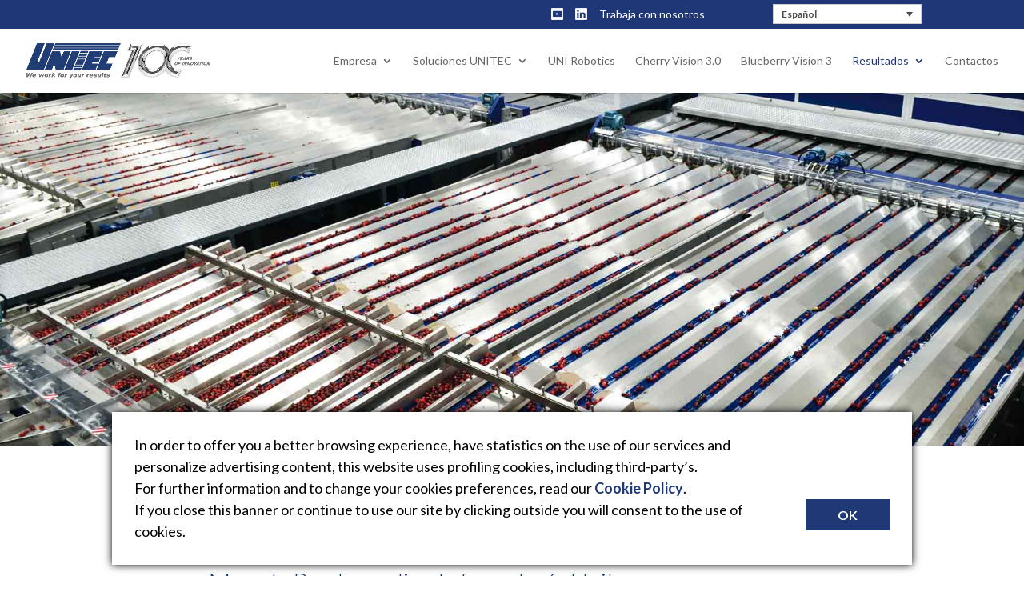

--- FILE ---
content_type: text/html
request_url: https://es.unitec-group.com/algunos-de-nuestros-resultados/cerezas-ee-uu-morada-produce/
body_size: 33901
content:
<!DOCTYPE html>

<!--[if IE 6]>

<html id="ie6" lang="es-ES">

<![endif]-->

<!--[if IE 7]>

<html id="ie7" lang="es-ES">

<![endif]-->

<!--[if IE 8]>

<html id="ie8" lang="es-ES">

<![endif]-->

<!--[if !(IE 6) | !(IE 7) | !(IE 8)  ]><!-->

<html lang="es-ES">

<!--<![endif]-->


<head>
<meta charset="UTF-8">

	

	
	
	


	<meta http-equiv="X-UA-Compatible" content="IE=edge">


	<link rel="pingback" href="https://es.unitec-group.com/xmlrpc.php" />



	
	<!--[if lt IE 9]>

	<script src="https://es.unitec-group.com/wp-content/themes/Divi/js/html5.js" type="text/javascript"></script>

	<![endif]-->



	



	<title>Para sus cerezas Morada Produce (EE.UU.) elige tecnología Unitec</title>
<link rel="alternate" hreflang="it" href="https://www.unitec-group.com/alcuni-dei-nostri-risultati/ciliegie-usa-morada-produce/" />
<link rel="alternate" hreflang="en" href="https://en.unitec-group.com/some-of-our-results/cherries-usa-morada-produce/" />
<link rel="alternate" hreflang="es" href="https://es.unitec-group.com/algunos-de-nuestros-resultados/cerezas-ee-uu-morada-produce/" />
<link rel="alternate" hreflang="fr" href="https://fr.unitec-group.com/certains-de-nos-resultats/cerises-usa-morada-produce/" />
<link rel="alternate" hreflang="ru" href="https://ru.unitec-group.com/%d0%bd%d0%b5%d1%81%d0%ba%d0%be%d0%bb%d1%8c%d0%ba%d0%be-%d0%b8%d0%b7-%d0%bd%d0%b0%d1%88%d0%b8%d1%85-%d1%80%d0%b5%d0%b7%d1%83%d0%bb%d1%8c%d1%82%d0%b0%d1%82%d0%be%d0%b2/%d1%87%d0%b5%d1%80%d0%b5%d1%88%d0%bd%d0%b8-%d1%81%d1%88%d0%b0-morada-produce/" />
<link rel="alternate" hreflang="tr" href="https://tr.unitec-group.com/some-of-our-results/cherries-usa-morada-produce/" />
<link rel="alternate" hreflang="x-default" href="https://www.unitec-group.com/alcuni-dei-nostri-risultati/ciliegie-usa-morada-produce/" />

<!-- This site is optimized with the Yoast SEO plugin v12.8.1 - https://yoast.com/wordpress/plugins/seo/ -->
<meta name="description" content="&quot;si hay algo que realmente me gusta es cómo se detectan los defectos internos según la consistencia.&quot; Para sus cerezas Morada Produce (EE.UU.) elige Unitec"/>
<meta name="robots" content="max-snippet:-1, max-image-preview:large, max-video-preview:-1"/>
<link rel="canonical" href="https://es.unitec-group.com/algunos-de-nuestros-resultados/cerezas-ee-uu-morada-produce/" />
<meta property="og:locale" content="es_ES" />
<meta property="og:type" content="article" />
<meta property="og:title" content="Para sus cerezas Morada Produce (EE.UU.) elige tecnología Unitec" />
<meta property="og:description" content="&quot;si hay algo que realmente me gusta es cómo se detectan los defectos internos según la consistencia.&quot; Para sus cerezas Morada Produce (EE.UU.) elige Unitec" />
<meta property="og:url" content="https://es.unitec-group.com/algunos-de-nuestros-resultados/cerezas-ee-uu-morada-produce/" />
<meta property="og:site_name" content="Unitec Group" />
<script type='application/ld+json' class='yoast-schema-graph yoast-schema-graph--main'>{"@context":"https://schema.org","@graph":[{"@type":"Organization","@id":"https://es.unitec-group.com/#organization","name":"Unitec Group","url":"https://es.unitec-group.com/","sameAs":[],"logo":{"@type":"ImageObject","@id":"https://es.unitec-group.com/#logo","url":"https://es.unitec-group.com/images/logo-unitec-93anni1.png","width":200,"height":52,"caption":"Unitec Group"},"image":{"@id":"https://es.unitec-group.com/#logo"}},{"@type":"WebSite","@id":"https://es.unitec-group.com/#website","url":"https://es.unitec-group.com/","name":"Unitec Group","publisher":{"@id":"https://es.unitec-group.com/#organization"},"potentialAction":{"@type":"SearchAction","target":"https://es.unitec-group.com/?s={search_term_string}","query-input":"required name=search_term_string"}},{"@type":"WebPage","@id":"https://es.unitec-group.com/algunos-de-nuestros-resultados/cerezas-ee-uu-morada-produce/#webpage","url":"https://es.unitec-group.com/algunos-de-nuestros-resultados/cerezas-ee-uu-morada-produce/","inLanguage":"es","name":"Para sus cerezas Morada Produce (EE.UU.) elige tecnolog\u00eda Unitec","isPartOf":{"@id":"https://es.unitec-group.com/#website"},"datePublished":"2015-04-03T16:03:33+00:00","dateModified":"2017-07-10T08:44:35+00:00","description":"\"si hay algo que realmente me gusta es c\u00f3mo se detectan los defectos internos seg\u00fan la consistencia.\" Para sus cerezas Morada Produce (EE.UU.) elige Unitec"}]}</script>
<!-- / Yoast SEO plugin. -->

<link rel='dns-prefetch' href='//www.googletagmanager.com' />
<link rel="alternate" type="application/rss+xml" title="Unitec Group &raquo; Feed" href="https://es.unitec-group.com/feed/" />
<link rel="alternate" type="application/rss+xml" title="Unitec Group &raquo; Feed de los comentarios" href="https://es.unitec-group.com/comments/feed/" />
<link rel='dns-prefetch' href='//www.unitec-group.com'>
<link rel='dns-prefetch' href='//fonts.gstatic.com'><style data-id="critical-css">.wp-block-separator:not(.is-style-wide):not(.is-style-dots){max-width:100px}.wp-block-separator.has-background:not(.is-style-dots){border-bottom:none;height:1px}.wp-block-separator.has-background:not(.is-style-wide):not(.is-style-dots){height:2px}.wpml-language-switcher-block ul.hasSpacing.isHorizontal li:not(:last-child){margin-right:var(--language-spacing) !important}.wpml-language-switcher-block ul.hasSpacing.isVertical li:not(:last-child){margin-bottom:var(--language-spacing) !important}[data-wpml='language-item']:first-of-type{margin-top:5px !important}.wp-block-navigation .wpml-block-navigation-item .ant-select-single:not(.ant-select-customize-input) .ant-select-selector{width:100%;height:32px;padding:0 11px}.ant-select-single:not(.ant-select-customize-input) .ant-select-selector .ant-select-selection-search-input{height:30px}.ant-select-single:not(.ant-select-customize-input) .ant-select-selector::after{line-height:30px}.ant-select-single.ant-select-lg:not(.ant-select-customize-input) .ant-select-selector{height:40px}.ant-select-single.ant-select-lg:not(.ant-select-customize-input) .ant-select-selector::after,.ant-select-single.ant-select-lg:not(.ant-select-customize-input) .ant-select-selector .ant-select-selection-item,.ant-select-single.ant-select-lg:not(.ant-select-customize-input) .ant-select-selector .ant-select-selection-placeholder{line-height:38px}.ant-select-single.ant-select-lg:not(.ant-select-customize-input):not(.ant-select-customize-input) .ant-select-selection-search-input{height:38px}.ant-select-single.ant-select-sm:not(.ant-select-customize-input) .ant-select-selector{height:24px}.ant-select-single.ant-select-sm:not(.ant-select-customize-input) .ant-select-selector::after,.ant-select-single.ant-select-sm:not(.ant-select-customize-input) .ant-select-selector .ant-select-selection-item,.ant-select-single.ant-select-sm:not(.ant-select-customize-input) .ant-select-selector .ant-select-selection-placeholder{line-height:22px}.ant-select-single.ant-select-sm:not(.ant-select-customize-input):not(.ant-select-customize-input) .ant-select-selection-search-input{height:22px}.ant-select-single.ant-select-sm:not(.ant-select-customize-input) .ant-select-selection-search{right:7px;left:7px}.ant-select-single.ant-select-sm:not(.ant-select-customize-input) .ant-select-selector{padding:0 7px}.ant-select-single.ant-select-sm:not(.ant-select-customize-input).ant-select-show-arrow .ant-select-selection-search{right:28px}.ant-select-single.ant-select-sm:not(.ant-select-customize-input).ant-select-show-arrow .ant-select-selection-item,.ant-select-single.ant-select-sm:not(.ant-select-customize-input).ant-select-show-arrow .ant-select-selection-placeholder{padding-right:21px}.ant-select-single.ant-select-lg:not(.ant-select-customize-input) .ant-select-selector{padding:0 11px}.ant-select:not(.ant-select-customize-input) .ant-select-selector{position:relative;background-color:#fff;border:1px solid #d9d9d9;border-radius:2px;-webkit-transition:all 0.3s cubic-bezier(0.645,0.045,0.355,1);transition:all 0.3s cubic-bezier(0.645,0.045,0.355,1)}.ant-select:not(.ant-select-customize-input) .ant-select-selector input{cursor:pointer}.ant-select-show-search.ant-select:not(.ant-select-customize-input) .ant-select-selector{cursor:text}.ant-select-show-search.ant-select:not(.ant-select-customize-input) .ant-select-selector input{cursor:auto}.ant-select-focused:not(.ant-select-disabled).ant-select:not(.ant-select-customize-input) .ant-select-selector{border-color:#40a9ff;border-right-width:1px !important;outline:0;-webkit-box-shadow:0 0 0 2px rgba(24,144,255,0.2);box-shadow:0 0 0 2px rgba(24,144,255,0.2)}.ant-select-disabled.ant-select:not(.ant-select-customize-input) .ant-select-selector{color:rgba(0,0,0,0.25);background:#f5f5f5;cursor:not-allowed}.ant-select-multiple.ant-select-disabled.ant-select:not(.ant-select-customize-input) .ant-select-selector{background:#f5f5f5}.ant-select-disabled.ant-select:not(.ant-select-customize-input) .ant-select-selector input{cursor:not-allowed}.ant-select:not(.ant-select-customize-input) .ant-select-selector .ant-select-selection-search-input{margin:0;padding:0;background:transparent;border:none;outline:none;-webkit-appearance:none;-moz-appearance:none;appearance:none}.ant-select:not(.ant-select-customize-input) .ant-select-selector .ant-select-selection-search-input::-webkit-search-cancel-button{display:none;-webkit-appearance:none}.ant-select-arrow .anticon:not(.ant-select-suffix){pointer-events:auto}.ant-select-item-option-active:not(.ant-select-item-option-disabled){background-color:#f5f5f5}.ant-select-item-option-selected:not(.ant-select-item-option-disabled){color:rgba(0,0,0,0.85);font-weight:600;background-color:#e6f7ff}.ant-select-item-option-selected:not(.ant-select-item-option-disabled) .ant-select-item-option-state{color:#1890ff}.ant-select-rtl.ant-select-single:not(.ant-select-customize-input) .ant-select-selector{padding:0 11px}.ant-select-rtl.ant-select-single.ant-select-sm:not(.ant-select-customize-input).ant-select-show-arrow .ant-select-selection-search{right:0}.ant-select-rtl.ant-select-single.ant-select-sm:not(.ant-select-customize-input).ant-select-show-arrow .ant-select-selection-item,.ant-select-rtl.ant-select-single.ant-select-sm:not(.ant-select-customize-input).ant-select-show-arrow .ant-select-selection-placeholder{padding-right:0;padding-left:21px}.wpml-language-switcher-block ul.hasSpacing.isHorizontal li:not(:last-child){margin-right:var(--language-spacing) !important}.wpml-language-switcher-block ul.hasSpacing.isVertical li:not(:last-child){margin-bottom:var(--language-spacing) !important}[data-wpml='language-item']:first-of-type{margin-top:5px !important}.wp-block-navigation .wpml-block-navigation-item  .wpcf7 .screen-reader-response{position:absolute;overflow:hidden;clip:rect(1px,1px,1px,1px);height:1px;width:1px;margin:0;padding:0;border:0;}.wpcf7 form .wpcf7-response-output{margin:2em 0.5em 1em;padding:0.2em 1em;border:2px solid #00a0d2;}.wpcf7 form.init .wpcf7-response-output{display:none;}.wpcf7-form-control-wrap{position:relative;}span.wpcf7-list-item{display:inline-block;margin:0 0 0 1em;}span.wpcf7-list-item-label::before,span.wpcf7-list-item-label::after{content: "";}div.wpcf7 .ajax-loader{visibility:hidden;display:inline-block;background-image:url(https://es.unitec-group.com/wp-content/plugins/contact-form-7/assets/ajax-loader.gif);width:16px;height:16px;border:none;padding:0;margin:0 0 0 4px;vertical-align:middle;}div.wpcf7 .ajax-loader.is-active{visibility:visible;}div.wpcf7 div.ajax-error{display:none;}div.wpcf7 .placeheld{color:#888;}div.wpcf7 input[type="file"]{cursor:pointer;}div.wpcf7 input[type="file"]:disabled{cursor:default;}div.wpcf7 .wpcf7-submit:disabled{cursor:not-allowed;}.wpcf7 input[type="url"],.wpcf7 input[type="email"],.wpcf7 input[type="tel"]{direction:ltr;}.wpml-ls-legacy-dropdown{width:15.5em;max-width:100%}.wpml-ls-legacy-dropdown>ul{position:relative;padding:0;margin:0!important;list-style-type:none}.wpml-ls-legacy-dropdown .wpml-ls-item{padding:0;margin:0;list-style-type:none}.wpml-ls-legacy-dropdown a{display:block;text-decoration:none;color:#444;border:1px solid #cdcdcd;background-color:#fff;padding:5px 10px;line-height:1}.wpml-ls-legacy-dropdown a span{vertical-align:middle}.wpml-ls-legacy-dropdown a.wpml-ls-item-toggle{position:relative;padding-right:calc(10px + 1.4em)}.wpml-ls-legacy-dropdown a.wpml-ls-item-toggle:after{content: "";vertical-align:middle;display:inline-block;border:.35em solid transparent;border-top:.5em solid;position:absolute;right:10px;top:calc(50% - .175em)}.wpml-ls-legacy-dropdown .wpml-ls-sub-menu{visibility:hidden;position:absolute;top:100%;right:0;left:0;border-top:1px solid #cdcdcd;padding:0;margin:0;list-style-type:none;z-index:101}.wpml-ls-legacy-dropdown .wpml-ls-sub-menu a{border-width:0 1px 1px}.wpml-ls-statics-shortcode_actions,.wpml-ls-statics-shortcode_actions .wpml-ls-sub-menu,.wpml-ls-statics-shortcode_actions a{border-color:#cdcdcd}.wpml-ls-statics-shortcode_actions a{color:#444;background-color:#fff}.wpml-ls-statics-shortcode_actions .wpml-ls-current-language>a{color:#444;background-color:#fff}@font-face{font-family:dearflip;src:url([data-uri]) format('truetype');font-weight:400;font-style:normal;font-display:block}.df-ui-btn[class*="ti-"]:before,.df-ui-btn[class^=ti-]:before,[class*="df-icon-"]:before,[class^=df-icon-]:before{font-family:dearflip!important;speak:none;font-style:normal;font-weight:400;font-variant:normal;text-transform:none;line-height:1;-webkit-font-smoothing:antialiased;-moz-osx-font-smoothing:grayscale}.df-icon-play-popup:before,.df-icon-play:before{content: "\e908"}.df-icon-search:before,.df-ui-btn.ti-search:before{content: "\e924"}.df-container .df-loading-icon,.df-fetch-pdf .df-loading-info,.df-flipbook-3d.df-loading:after,.df-hybrid-viewer:not(.df-zoom-active) .df-loading+.df-zoomview::after,.df-page.df-loading:after,.df-searching .df-search-info,.df-thumb.df-thumb-requested:before{background-image:url('data:image/svg+xml,%3C%3Fxml version='1.0'encoding='utf-8'%3F%3E%3Csvg xmlns='http://www.w3.org/2000/svg'xmlns:xlink='http://www.w3.org/1999/xlink'style='margin:auto;background:none;display:block;shape-rendering:auto;'width='48px'height='48px'viewBox='0 0 100 100'preserveAspectRatio='xMidYMid'%3E%3Ccircle cx='50'cy='50'fill='none'stroke='%2307abcc'stroke-width='9'r='30'stroke-dasharray='141.37166941154067 49.12388980384689'%3E%3CanimateTransform attributeName='transform'type='rotate'repeatCount='indefinite'dur='1s'values='0 50 50;360 50 50'keyTimes='0;1'%3E%3C/animateTransform%3E%3C/circle%3E%3C!-- %5Bldio%5D generated by https://loading.io/ --%3E%3C/svg%3E')}.df-hidden{display:none!important}.df-app{min-height:220px;position:relative;overflow:hidden;width:100%;image-rendering:auto;direction:ltr;line-height:1.5}.df-ui-btn{color:#777;vertical-align:top;background-color:#fff;box-sizing:border-box;text-align:center;position:relative;width:40px;height:100%;font-size:20px;cursor:pointer;z-index:2;display:inline-block;padding:10px 5px;line-height:1.2;transition:.3s;transition-property:opacity,color,background-color}.df-ui-btn:before{box-sizing:border-box}.df-ui-btn.df-active,.df-ui-btn:hover{color:#00acce;background-color:#eee}.df-ui-btn.df-active{background-color:#e7e7e7}.df-ui-btn.disabled,.df-ui-btn.disabled:hover{color:#bbb}.df-ui-btn span{display:none}.df-flipbook-2d,.df-flipbook-3d,.df-slider,.df-viewer-container,.df-zoomview{position:absolute;overflow:hidden;top:0;left:0;right:0;bottom:0;z-index:1}.df-sheet{position:absolute;-webkit-transform-origin:0 0 0;-moz-transform-origin:0 0 0;transform-origin:0 0 0}.df-sheet .df-page,.df-sheet .df-page-back,.df-sheet .df-page-front,.df-sheet .df-sheet-fold-inner-shadow,.df-sheet .df-sheet-fold-outer-shadow,.df-sheet .df-sheet-wrapper{position:absolute;-webkit-transform-origin:0 0 0;-moz-transform-origin:0 0 0;transform-origin:0 0 0}.df-sheet .df-page-front:before{left:0;background-image:-webkit-linear-gradient(left,rgba(0,0,0,.25),rgba(0,0,0,.15) 15%,rgba(255,255,255,.07),rgba(255,255,255,0));background-image:-moz-linear-gradient(left,rgba(0,0,0,.25),rgba(0,0,0,.15) 15%,rgba(255,255,255,.07),rgba(255,255,255,0));background-image:-ms-linear-gradient(left,rgba(0,0,0,.25),rgba(0,0,0,.15) 15%,rgba(255,255,255,.07),rgba(255,255,255,0))}.df-sheet .df-page-back:before{right:0;background-image:-webkit-linear-gradient(right,rgba(0,0,0,.25),rgba(0,0,0,.2) 10%,rgba(0,0,0,.15) 25%,rgba(0,0,0,0) 70%);background-image:-moz-linear-gradient(right,rgba(0,0,0,.25),rgba(0,0,0,.2) 10%,rgba(0,0,0,.15) 25%,rgba(0,0,0,0) 70%);background-image:-ms-linear-gradient(right,rgba(0,0,0,.25),rgba(0,0,0,.2) 10%,rgba(0,0,0,.15) 25%,rgba(0,0,0,0) 70%)}.df-sheet.df-flipping,.df-sheet.df-folding{z-index:200!important}.df-sheet.df-left-side.df-folding:not(.df-hard-sheet) .df-page-front{z-index:3}.df-hard-sheet .df-page-back,.df-hard-sheet .df-page-front{-webkit-backface-visibility:hidden;-moz-backface-visibility:hidden;backface-visibility:hidden}.df-link-content,.df-text-content{position:absolute;top:0;left:0;bottom:0;right:0;overflow:hidden;pointer-events:none;overflow:clip;transform-origin:0 0}.df-page-content.df-double-internal:not(.df-double-internal-fix)>div{right:-100%}.annotationLayer section,.customHtmlAnnotation,.customLinkAnnotation,.customVideoAnnotation,.df-link-content section,.highlightAnnotation,.linkAnnotation,.popupAnnotation{position:absolute;z-index:5;cursor:pointer;pointer-events:all;border:none!important;padding:0!important;margin:0!important}.buttonWidgetAnnotation a,.customHtmlAnnotation,.customVideoAnnotation,a.customLinkAnnotation,a.df-autolink,a.linkAnnotation,section.linkAnnotation a{background-color:#ff0;display:block;height:100%;-moz-transition:none;-o-transition:none;-webkit-transition:none;transition:none}a.df-autolink{display:inline;pointer-events:all;color:transparent!important}.df-sidemenu{width:100%;height:auto!important;position:absolute!important;top:0;bottom:0;z-index:3;opacity:0;color:#666;font-size:12px}.df-sidemenu>.df-wrapper{overflow:auto;position:absolute!important;top:40px;bottom:0;left:0;right:0;height:auto!important}.df-sidemenu.df-sidemenu-visible{opacity:1;z-index:5}.df-outline-container .df-wrapper{padding:10px}.df-lightbox-wrapper{position:fixed!important;top:0;bottom:0;right:0;height:auto!important;left:0;z-index:99999}.df-lightbox-wrapper .df-lightbox-bg{background:#eee;position:fixed!important;top:0;bottom:0;right:0;height:auto!important;left:0}.df-lightbox-wrapper .df-lightbox-controls{float:right;padding:5px;z-index:1000;position:relative}.df-lightbox-wrapper .df-app{position:absolute!important;width:100%;top:0;bottom:0;height:auto!important}.df-share-wrapper{z-index:2;position:absolute;top:0;bottom:0;right:0;left:0;background-color:rgba(0,0,0,.35);display:none}.df-share-box{position:absolute;top:50%;width:280px;-webkit-transform:translateX(-50%) translateY(-50%);-moz-transform:translateX(-50%) translateY(-50%);-ms-transform:translateX(-50%) translateY(-50%);transform:translateX(-50%) translateY(-50%);left:50%;background-color:#fff;border-radius:10px;padding:10px 15px 5px;text-align:center}span.df-share-title{color:#777;margin-bottom:10px;display:block}.df-share-url{background-color:#fff;height:60px;color:#666;padding:2px 5px;-webkit-border-radius:5px;-moz-border-radius:5px;border-radius:5px;width:100%;font-size:12px;box-sizing:border-box;margin-bottom:0}.df-reader:not(.df-noscroll){margin-right:-12px}.df-reader-scrollbar{position:absolute;top:0;height:auto;right:0;width:auto;background:rgba(255,255,255,.9);box-shadow:0 1px 4px rgba(0,0,0,.3);border-radius:20px 0 0 20px;padding:6px 8px 6px 12px;z-index:100;cursor:ns-resize}.df-reader-scrollbar.df-active,.df-reader-scrollbar:hover{background-color:#fff}.df-reader-scroll-page-number{display:none;position:absolute;top:50%;left:50%;transform:translate3d(-50%,-50%,0);background-color:#ddd;border-radius:10px;padding:20px;font-size:24px;z-index:100;text-align:center;color:#333}.df-reader-scroll-page-number.df-active{display:block}.df-reader-scroll-page-number div{margin-top:6px;padding-top:6px;border-top:1px solid #aaa;font-size:16px;font-style:italic}body.df-lightbox-open,html.df-lightbox-open{overflow:hidden!important}.df-hybrid-viewer:not(.df-zoom-active) .df-flipbook.df-loading+.df-zoomview{display:none}.df-hybrid-viewer:not(.df-zoom-active) .df-zoomview{display:block;pointer-events:none}.df-hybrid-viewer:not(.df-zoom-active) .df-zoomview .df-page:before{display:none}.df-hybrid-viewer:not(.df-zoom-active) .df-loading+.df-zoomview::after{content: "";background-size:22px;height:22px;width:22px;display:block;top:50%;left:50%;margin:-11px;position:absolute;z-index:0}.df-hybrid-viewer:not(.df-zoom-active).df-hide-zoomview .df-zoomview,.df-hybrid-viewer:not(.df-zoom-active).df-pending .df-zoomview,.df-hybrid-viewer:not(.df-zoom-active).df-pendingresize .df-zoomview{display:none}.df-element[data-df-lightbox],.df-element[data-lightbox]{cursor:pointer}.df-icon-play-popup{position:relative}.df-icon-play-popup:before{top:50%;position:absolute;left:50%;font-size:40px;background:#777;border-radius:50%;padding:10px;box-shadow:0 1px 5px #777;margin-top:-30px;margin-left:-30px;display:block;color:#fff;z-index:1;-moz-transition:.3s ease;-o-transition:.3s ease;-webkit-transition:.3s ease;transition:.3s ease;-moz-transition-property:opacity;-o-transition-property:opacity;-webkit-transition-property:opacity;transition-property:opacity;pointer-events:none}.df-posts{max-width:1140px;margin:0 auto}df-post-shelf{display:none;height:160px;background-color:transparent;z-index:0;margin:-105px -40px -40px -40px;position:relative;background-repeat:no-repeat}df-post-shelf:nth-of-type(5n){display:block}df-post-shelf:after{content: "";height:160px;display:block;position:absolute;bottom:0;right:0;width:240px;z-index:1;background-position:0 -160px;background-repeat:no-repeat;background-image:inherit;background-size:inherit}df-post-shelf:before{content: "";display:block;position:absolute;left:240px;bottom:0;right:240px;height:160px;z-index:1;background-image:inherit;background-size:inherit;background-repeat:repeat-x;background-position:0 -320px}@media screen and (max-width:1100px){df-post-shelf:nth-of-type(n){display:none}df-post-shelf:nth-of-type(4n){display:block}}@media screen and (max-width:900px){df-post-shelf:nth-of-type(n){display:none}df-post-shelf:nth-of-type(3n){display:block}}@media screen and (max-width:600px){df-post-shelf:nth-of-type(n){display:none}df-post-shelf:nth-of-type(2n){display:block}df-post-shelf{background-size:120px 480px}df-post-shelf:before{left:120px;right:120px}df-post-shelf:after{width:120px}}@media screen and (max-width:420px){df-post-shelf:nth-of-type(n){display:block}}df-post-shelf:last-of-type{display:block}.df-posts{container-type:inline-size;container-name:dfposts;width:100%;box-sizing:border-box!important}@container dfposts (max-width:1020px){df-post-shelf:nth-of-type(n){display:none}df-post-shelf:nth-of-type(4n){display:block}}@container dfposts (max-width:820px){df-post-shelf:nth-of-type(n){display:none}df-post-shelf:nth-of-type(3n){display:block}}@container dfposts (max-width:520px){df-post-shelf:nth-of-type(n){display:none}df-post-shelf:nth-of-type(2n){display:block}df-post-shelf{background-size:120px 480px}df-post-shelf:before{left:120px;right:120px}df-post-shelf:after{width:120px}}@container dfposts (max-width:320px){df-post-shelf:nth-of-type(n){display:block}}@container dfposts (max-width:150px){}df-post-shelf:last-of-type{display:block}.df-auto-link-content,.df-text-content{line-height:1;transform-origin:top left}[data-main-rotation="90"]{transform:rotate(90deg) translateY(-100%)}[data-main-rotation="180"]{transform:rotate(180deg) translate(-100%,-100%)}[data-main-rotation="270"]{transform:rotate(270deg) translateX(-100%)}.df-auto-link-content span,.df-text-content br,.df-text-content span{color:transparent!important;position:absolute;white-space:pre;cursor:text;transform-origin:0% 0%}.df-comment-popup{display:none;position:absolute;width:360px;background-color:#ff9;box-shadow:0 2px 5px #333;border-radius:2px;z-index:9;padding:10px;word-break:break-word}.df-comment-popup.df-active{display:block}.df-comment-popup p{margin:0}.df-comment-popup h1{padding-bottom:5px;border-bottom:1px solid;margin-top:0;font-size:1em}.df-search-results{top:125px!important;padding:0 10px 10px}.df-search-result{color:inherit!important;text-decoration:none!important;overflow:hidden;border:none!important;box-shadow:none!important;margin-bottom:1px;padding:5px 10px;display:flex;align-items:center;justify-content:space-between;cursor:pointer}.df-search-result.df-active,.df-search-result:hover{background-color:rgba(100,100,100,.2)}.df-sidemenu-title{padding:8px 20px;text-transform:uppercase;text-align:left}.df-search-form{display:flex;padding:10px;position:relative}.df-search-clear{position:absolute;right:55px;top:22px;cursor:pointer;display:none}input.df-search-text{flex-grow:1;margin:0;border-radius:4px 0 0 4px;outline:0;border:0;height:40px;padding:0 45px 0 15px;width:100%}input.df-search-text:not(:placeholder-shown)~a.df-search-clear{display:block}.df-ui-btn.df-search-btn{height:40px;padding:10px;background-color:#f7f7f7}.df-search-info{padding:5px 20px}.df-searching .df-search-info{background-repeat:no-repeat;background-size:24px;background-position:176px}.df-trigger{cursor:pointer}.df-element[data-df-lightbox],.df-element[data-lightbox]{position:relative}.zoom-element{display:none;position:absolute;top:0;left:0;z-index:1}.zoom-element>canvas{width:100%;height:100%}.df-posts [skip-parse]{display:none}.df-posts{text-align:center;position:relative}.df-load-more-button-wrapper{text-align:center;display:none;margin-top:20px}.df-posts [skip-parse]~.df-load-more-button-wrapper{display:block}.df-load-more-button{padding:10px 15px;display:inline-block;margin:0 auto;cursor:pointer;background:#0085ba;color:#fff}a,abbr,acronym,address,applet,b,big,blockquote,body,center,cite,code,dd,del,dfn,div,dl,dt,em,fieldset,font,form,h1,h2,h3,h4,h5,h6,html,i,iframe,img,ins,kbd,label,legend,li,object,ol,p,pre,q,s,samp,small,span,strike,strong,sub,sup,tt,u,ul,var{margin:0;padding:0;border:0;outline:0;font-size:100%;-ms-text-size-adjust:100%;-webkit-text-size-adjust:100%;vertical-align:baseline;background:transparent}body{line-height:1}ol,ul{list-style:none}blockquote,q{quotes:none}blockquote:after,blockquote:before,q:after,q:before{content: "";content:none}blockquote{margin:20px 0 30px;border-left:5px solid;padding-left:20px}del{text-decoration:line-through}pre{overflow:auto;padding:10px}figure{margin:0}table{border-collapse:collapse;border-spacing:0}article,aside,footer,header,hgroup,nav,section{display:block}body{font-family:Open Sans,Arial,sans-serif;font-size:14px;color:#666;background-color:#fff;line-height:1.7em;font-weight:500;-webkit-font-smoothing:antialiased;-moz-osx-font-smoothing:grayscale}a{color:#2ea3f2}a,a:hover{text-decoration:none}p{padding-bottom:1em}p:not(.has-background):last-of-type{padding-bottom:0}p.et_normal_padding{padding-bottom:1em}strong{font-weight:700}cite,em,i{font-style:italic}code,pre{font-family:Courier New,monospace;margin-bottom:10px}ins{text-decoration:none}sub,sup{height:0;line-height:1;position:relative;vertical-align:baseline}sup{bottom:.8em}sub{top:.3em}dl{margin:0 0 1.5em}dl dt{font-weight:700}dd{margin-left:1.5em}blockquote p{padding-bottom:0}embed,iframe,object,video{max-width:100%}h1,h2,h3,h4,h5,h6{color:#333;padding-bottom:10px;line-height:1em;font-weight:500}h1 a,h2 a,h3 a,h4 a,h5 a,h6 a{color:inherit}h1{font-size:30px}h2{font-size:26px}h3{font-size:22px}h4{font-size:18px}h5{font-size:16px}h6{font-size:14px}input{-webkit-appearance:none}input[type=checkbox]{-webkit-appearance:checkbox}input[type=radio]{-webkit-appearance:radio}input.text,input.title,input[type=email],input[type=password],input[type=tel],input[type=text],select,textarea{background-color:#fff;border:1px solid #bbb;padding:2px;color:#4e4e4e}input.text,input.title,input[type=text],select,textarea{margin:0}textarea{padding:4px}button,input,select,textarea{font-family:inherit}img{max-width:100%;height:auto}.et-search-form,blockquote{border-color:#2ea3f2}#main-content{background-color:#fff}.container{width:80%;max-width:1080px;margin:auto;position:relative}body:not(.et-tb) #main-content .container,body:not(.et-tb-has-header) #main-content .container{padding-top:58px}.et_button_icon_visible.et_button_left .et_pb_button:after,.entry-content table:not(.variations){border:1px solid #eee;margin:0 0 15px;text-align:left;width:100%}.entry-content thead th,.entry-content tr th{color:#555;font-weight:700;padding:9px 24px}.entry-content tr td{border-top:1px solid #eee;padding:6px 24px}#left-area ul,.entry-content ul,.et-l--body ul,.et-l--footer ul,.et-l--header ul{list-style-type:disc;padding:0 0 23px 1em;line-height:26px}#left-area ol,.entry-content ol,.et-l--body ol,.et-l--footer ol,.et-l--header ol{list-style-type:decimal;list-style-position:inside;padding:0 0 23px;line-height:26px}#left-area ul li ul,.entry-content ul li ol{padding:2px 0 2px 20px}#left-area ol li ul,.entry-content ol li ol,.et-l--body ol li ol,.et-l--footer ol li ol,.et-l--header ol li ol{padding:2px 0 2px 35px}.page.et_pb_pagebuilder_layout #main-content{background-color:transparent}body #main-content .et_builder_inner_content>h1,body #main-content .et_builder_inner_content>h2,body #main-content .et_builder_inner_content>h3,body #main-content .et_builder_inner_content>h4,body #main-content .et_builder_inner_content>h5,body #main-content .et_builder_inner_content>h6{line-height:1.4em}body #main-content .et_builder_inner_content>p{line-height:1.7em}@media (min-width:981px){#main-content .container:before{content: "";position:absolute;top:0;height:100%;width:1px;background-color:#e2e2e2}.et_no_sidebar #main-content .container:before{display:none}}@media (max-width:980px){#page-container{padding-top:80px}#main-content .container:before{display:none!important}}@media print{#page-container{padding-top:0!important}}* html .clearfix,:first-child+html .clearfix{zoom:1}.et_mobile_device .et_pb_section_parallax .et_pb_parallax_css{background-attachment:scroll}*{-webkit-box-sizing:border-box;box-sizing:border-box}#et-info-email:before,#et-info-phone:before,#et_search_icon:before,.comment-reply-link:after,.et-cart-info span:before,.et-pb-arrow-next:before,.et-pb-arrow-prev:before,.et-social-icon a:before,.et_audio_container .mejs-playpause-button button:before,.et_audio_container .mejs-volume-button button:before,.et_overlay:before,.et_password_protected_form .et_submit_button:after,.et_pb_button:after,.et_pb_contact_reset:after,.et_pb_contact_submit:after,.et_pb_font_icon:before,.et_pb_newsletter_button:after,.et_pb_pricing_table_button:after,.et_pb_promo_button:after,.et_pb_testimonial:before,.et_pb_toggle_title:before,.form-submit .et_pb_button:after,.mobile_menu_bar:before,a.et_pb_more_button:after{font-family:ETmodules!important;speak:none;font-style:normal;font-weight:400;-webkit-font-feature-settings:normal;font-feature-settings:normal;font-variant:normal;text-transform:none;line-height:1;-webkit-font-smoothing:antialiased;-moz-osx-font-smoothing:grayscale;text-shadow:0 0;direction:ltr}.et-pb-icon,.et_pb_custom_button_icon.et_pb_button:after,.et_pb_login .et_pb_custom_button_icon.et_pb_button:after,.et_pb_woo_custom_button_icon .button.et_pb_custom_button_icon.et_pb_button:after,.et_pb_woo_custom_button_icon .button.et_pb_custom_button_icon.et_pb_button:hover:after{content:attr(data-icon)}.et-pb-icon{font-family:ETmodules;speak:none;font-weight:400;-webkit-font-feature-settings:normal;font-feature-settings:normal;font-variant:normal;text-transform:none;line-height:1;-webkit-font-smoothing:antialiased;font-size:96px;font-style:normal;display:inline-block;-webkit-box-sizing:border-box;box-sizing:border-box;direction:ltr}.et_pb_button{font-size:20px;font-weight:500;padding:.3em 1em;line-height:1.7em!important;background-color:transparent;background-size:cover;background-position:50%;background-repeat:no-repeat;border:2px solid;border-radius:3px;-webkit-transition-duration:.2s;transition-duration:.2s;-webkit-transition-property:all!important;transition-property:all!important}.et_pb_button,.et_pb_button_inner{position:relative}.et_pb_button:after,.et_pb_button:before{font-size:32px;line-height:1em;content: "\35";opacity:0;position:absolute;margin-left:-1em;-webkit-transition:all .2s;transition:all .2s;text-transform:none;-webkit-font-feature-settings:"kern"off;font-feature-settings:"kern"off;font-variant:none;font-style:normal;font-weight:400;text-shadow:none}.et_pb_button:before{display:none}.et_pb_column_1_3 h1,.et_pb_column_1_4 h1,.et_pb_column_1_5 h1,.et_pb_column_1_6 h1,.et_pb_column_2_5 h1{font-size:26px}.et_pb_column_1_3 h2,.et_pb_column_1_4 h2,.et_pb_column_1_5 h2,.et_pb_column_1_6 h2,.et_pb_column_2_5 h2{font-size:23px}.et_pb_column_1_3 h3,.et_pb_column_1_4 h3,.et_pb_column_1_5 h3,.et_pb_column_1_6 h3,.et_pb_column_2_5 h3{font-size:20px}.et_pb_column_1_3 h4,.et_pb_column_1_4 h4,.et_pb_column_1_5 h4,.et_pb_column_1_6 h4,.et_pb_column_2_5 h4{font-size:18px}.et_pb_column_1_3 h5,.et_pb_column_1_4 h5,.et_pb_column_1_5 h5,.et_pb_column_1_6 h5,.et_pb_column_2_5 h5{font-size:16px}.et_pb_column_1_3 h6,.et_pb_column_1_4 h6,.et_pb_column_1_5 h6,.et_pb_column_1_6 h6,.et_pb_column_2_5 h6{font-size:15px}.et_pb_bg_layout_dark,.et_pb_bg_layout_dark h1,.et_pb_bg_layout_dark h2,.et_pb_bg_layout_dark h3,.et_pb_bg_layout_dark h4,.et_pb_bg_layout_dark h5,.et_pb_bg_layout_dark h6{color:#fff!important}.et_pb_module.et_pb_text_align_left{text-align:left}.clearfix:after{visibility:hidden;display:block;font-size:0;content: "";clear:both;height:0}.et_builder_inner_content{position:relative;z-index:1}header .et_builder_inner_content{z-index:2}.et_pb_css_mix_blend_mode_passthrough{mix-blend-mode:unset!important}.et_pb_all_tabs,.et_pb_module,.et_pb_posts_nav a,.et_pb_tab,.et_pb_with_background{position:relative;background-size:cover;background-position:50%;background-repeat:no-repeat}body.et_pb_pagebuilder_layout.et_pb_show_title .post-password-required .et_password_protected_form h1,body:not(.et_pb_pagebuilder_layout) .post-password-required .et_password_protected_form h1{display:none}.et_overlay.et_pb_inline_icon:before,.et_pb_inline_icon:before{content:attr(data-icon)}.et_parallax_bg_wrap{overflow:hidden;position:absolute;top:0;right:0;bottom:0;left:0}.et_parallax_bg{background-repeat:no-repeat;background-position:top;background-size:cover;position:absolute;bottom:0;left:0;width:100%;height:100%;display:block}.et_pb_module.et_pb_section_parallax,.et_pb_posts_nav a.et_pb_section_parallax,.et_pb_tab.et_pb_section_parallax{position:relative}.et_pb_section_parallax .et_pb_parallax_css,.et_pb_slides .et_parallax_bg.et_pb_parallax_css{background-attachment:fixed}.et_pb_section_parallax.et_pb_column .et_pb_module,.et_pb_section_parallax.et_pb_row .et_pb_column,.et_pb_section_parallax.et_pb_row .et_pb_module{z-index:9;position:relative}.box-shadow-overlay{position:absolute;top:0;left:0;width:100%;height:100%;z-index:10;pointer-events:none}.et_pb_section>.box-shadow-overlay~.et_pb_row{z-index:11}.et_pb_row>.box-shadow-overlay{z-index:8}.has-box-shadow-overlay{position:relative}.et_multi_view_hidden,.et_multi_view_hidden_image{display:none!important}@keyframes multi-view-image-fade{0%{opacity:0}10%{opacity:.1}20%{opacity:.2}30%{opacity:.3}40%{opacity:.4}50%{opacity:.5}60%{opacity:.6}70%{opacity:.7}80%{opacity:.8}90%{opacity:.9}to{opacity:1}}.et_multi_view_image__loading{visibility:hidden}.et_multi_view_image__loaded{-webkit-animation:multi-view-image-fade .5s;animation:multi-view-image-fade .5s}.et_pb_module{-webkit-animation-timing-function:linear;animation-timing-function:linear;-webkit-animation-duration:.2s;animation-duration:.2s}@-webkit-keyframes fadeBottom{0%{opacity:0;-webkit-transform:translateY(10%);transform:translateY(10%)}to{opacity:1;-webkit-transform:translateY(0);transform:translateY(0)}}@keyframes fadeBottom{0%{opacity:0;-webkit-transform:translateY(10%);transform:translateY(10%)}to{opacity:1;-webkit-transform:translateY(0);transform:translateY(0)}}@-webkit-keyframes fadeLeft{0%{opacity:0;-webkit-transform:translateX(-10%);transform:translateX(-10%)}to{opacity:1;-webkit-transform:translateX(0);transform:translateX(0)}}@keyframes fadeLeft{0%{opacity:0;-webkit-transform:translateX(-10%);transform:translateX(-10%)}to{opacity:1;-webkit-transform:translateX(0);transform:translateX(0)}}@-webkit-keyframes fadeRight{0%{opacity:0;-webkit-transform:translateX(10%);transform:translateX(10%)}to{opacity:1;-webkit-transform:translateX(0);transform:translateX(0)}}@keyframes fadeRight{0%{opacity:0;-webkit-transform:translateX(10%);transform:translateX(10%)}to{opacity:1;-webkit-transform:translateX(0);transform:translateX(0)}}@-webkit-keyframes fadeTop{0%{opacity:0;-webkit-transform:translateY(-10%);transform:translateY(-10%)}to{opacity:1;-webkit-transform:translateX(0);transform:translateX(0)}}@keyframes fadeTop{0%{opacity:0;-webkit-transform:translateY(-10%);transform:translateY(-10%)}to{opacity:1;-webkit-transform:translateX(0);transform:translateX(0)}}@-webkit-keyframes fadeIn{0%{opacity:0}to{opacity:1}}@keyframes fadeIn{0%{opacity:0}to{opacity:1}}.et-waypoint:not(.et_pb_counters){opacity:0}@media (min-width:981px){.et_pb_section.et_section_specialty div.et_pb_row .et_pb_column .et_pb_column .et_pb_module.et-last-child,.et_pb_section.et_section_specialty div.et_pb_row .et_pb_column .et_pb_column .et_pb_module:last-child,.et_pb_section.et_section_specialty div.et_pb_row .et_pb_column .et_pb_row_inner .et_pb_column .et_pb_module.et-last-child,.et_pb_section.et_section_specialty div.et_pb_row .et_pb_column .et_pb_row_inner .et_pb_column .et_pb_module:last-child,.et_pb_section div.et_pb_row .et_pb_column .et_pb_module.et-last-child,.et_pb_section div.et_pb_row .et_pb_column .et_pb_module:last-child{margin-bottom:0}}@media (max-width:980px){.et_overlay.et_pb_inline_icon_tablet:before,.et_pb_inline_icon_tablet:before{content:attr(data-icon-tablet)}.et_pb_column .et_pb_module{margin-bottom:30px}.et_pb_row .et_pb_column .et_pb_module.et-last-child,.et_pb_row .et_pb_column .et_pb_module:last-child,.et_section_specialty .et_pb_row .et_pb_column .et_pb_module.et-last-child,.et_section_specialty .et_pb_row .et_pb_column .et_pb_module:last-child{margin-bottom:0}}@media (max-width:767px){.et_overlay.et_pb_inline_icon_phone:before,.et_pb_inline_icon_phone:before{content:attr(data-icon-phone)}}@media (min-width:768px) and (max-width:980px){[data-et-multi-view-load-tablet-hidden=true]:not(.et_multi_view_swapped){display:none!important}}@media (max-width:767px){[data-et-multi-view-load-phone-hidden=true]:not(.et_multi_view_swapped){display:none!important}}@-webkit-keyframes multi-view-image-fade{0%{-webkit-transform:scale(1);transform:scale(1);opacity:1}50%{-webkit-transform:scale(1.01);transform:scale(1.01);opacity:1}to{-webkit-transform:scale(1);transform:scale(1);opacity:1}}@font-face{font-family:ETmodules;font-display:block;src:url(//es.unitec-group.com/wp-content/themes/Divi/core/admin/fonts/modules/all/modules.eot);src:url(//es.unitec-group.com/wp-content/themes/Divi/core/admin/fonts/modules/all/modules.eot) format('embedded-opentype'),url(//es.unitec-group.com/wp-content/themes/Divi/core/admin/fonts/modules/all/modules.woff) format('woff'),url(//es.unitec-group.com/wp-content/themes/Divi/core/admin/fonts/modules/all/modules.ttf) format('truetype'),url(//es.unitec-group.com/wp-content/themes/Divi/core/admin/fonts/modules/all/modules.svg#ETmodules) format('svg');font-weight:400;font-style:normal}@media (min-width:981px){.et_pb_gutters3 .et_pb_column,.et_pb_gutters3.et_pb_row .et_pb_column{margin-right:5.5%}.et_pb_gutters3 .et_pb_column_4_4,.et_pb_gutters3.et_pb_row .et_pb_column_4_4{width:100%}.et_pb_gutters3 .et_pb_column_4_4 .et_pb_module,.et_pb_gutters3.et_pb_row .et_pb_column_4_4 .et_pb_module{margin-bottom:2.75%}.et_pb_gutters3 .et_pb_column_2_3,.et_pb_gutters3.et_pb_row .et_pb_column_2_3{width:64.833%}.et_pb_gutters3 .et_pb_column_2_3 .et_pb_module,.et_pb_gutters3.et_pb_row .et_pb_column_2_3 .et_pb_module{margin-bottom:4.242%}.et_pb_gutters3 .et_pb_column_1_3,.et_pb_gutters3.et_pb_row .et_pb_column_1_3{width:29.6667%}.et_pb_gutters3 .et_pb_column_1_3 .et_pb_module,.et_pb_gutters3.et_pb_row .et_pb_column_1_3 .et_pb_module{margin-bottom:9.27%}}.mfp-arrow,.mfp-close,.mfp-counter,.mfp-preloader{-webkit-user-select:none;-moz-user-select:none;-ms-user-select:none;user-select:none}.mfp-loading.mfp-figure{display:none}button.mfp-arrow,button.mfp-close{overflow:visible;cursor:pointer;background:transparent;border:0;-webkit-appearance:none;display:block;outline:none;padding:0;z-index:1046;-webkit-box-shadow:none;box-shadow:none}button::-moz-focus-inner{padding:0;border:0}.mfp-close{width:44px;height:44px;line-height:44px;position:absolute;right:0;top:0;text-decoration:none;text-align:center;opacity:.65;filter:alpha(opacity=65);padding:0 0 18px 10px;color:#fff;font-style:normal;font-size:28px;font-family:Arial,Baskerville,monospace}.mfp-counter{position:absolute;top:0;right:0;color:#ccc;font-size:12px;line-height:18px}.mfp-arrow{position:absolute;opacity:.55;filter:alpha(opacity=55);top:50%;margin:-32px 0 0;padding:0;-webkit-tap-highlight-color:rgba(0,0,0,0)}.mfp-iframe-scaler{width:100%;height:0;overflow:hidden;padding-top:56.25%}.mfp-iframe-scaler iframe{position:absolute;display:block;top:0;left:0;width:100%;height:100%;-webkit-box-shadow:0 0 8px rgba(0,0,0,.6);box-shadow:0 0 8px rgba(0,0,0,.6);background:#000}.mfp-arrow{background:none!important;margin-top:-32px!important;line-height:1em!important}.mfp-arrow,.mfp-arrow:after{width:48px!important;height:48px!important}.mfp-arrow:after{margin:0!important;top:0!important;border:none!important}img.mfp-img{width:auto;max-width:100%;height:auto;display:block;-webkit-box-sizing:border-box;box-sizing:border-box;padding:40px 0;margin:0 auto}.mfp-figure,img.mfp-img{line-height:0}.mfp-figure:after{content: "";position:absolute;left:0;top:40px;bottom:40px;display:block;right:0;width:auto;height:auto;z-index:-1;-webkit-box-shadow:0 0 8px rgba(0,0,0,.6);box-shadow:0 0 8px rgba(0,0,0,.6);background:#444}.mfp-figure small{color:#bdbdbd;display:block;font-size:12px;line-height:14px}.mfp-figure figure{margin:0}.mfp-bottom-bar{margin-top:-36px;position:absolute;top:100%;left:0;width:100%;cursor:auto}.mfp-title{text-align:left;line-height:18px;color:#f3f3f3;word-wrap:break-word;padding-right:36px}@media (max-width:900px){.mfp-arrow{-webkit-transform:scale(.75);transform:scale(.75)}}#et-secondary-menu li,#top-menu li{word-wrap:break-word}.nav li ul,.et_mobile_menu{border-color:#2EA3F2}.mobile_menu_bar:before,.mobile_menu_bar:after,#top-menu li.current-menu-ancestor>a,#top-menu li.current-menu-item>a{color:#2EA3F2}#main-header{-webkit-transition:background-color 0.4s,color 0.4s,opacity 0.4s ease-in-out,-webkit-transform 0.4s;transition:background-color 0.4s,color 0.4s,opacity 0.4s ease-in-out,-webkit-transform 0.4s;transition:background-color 0.4s,color 0.4s,transform 0.4s,opacity 0.4s ease-in-out;transition:background-color 0.4s,color 0.4s,transform 0.4s,opacity 0.4s ease-in-out,-webkit-transform 0.4s}#main-header.et-disabled-animations *{-webkit-transition-duration:0s !important;transition-duration:0s !important}.container{text-align:left;position:relative}.et_fixed_nav.et_show_nav #page-container{padding-top:80px}.et_fixed_nav.et_show_nav.et_secondary_nav_enabled #page-container{padding-top:111px}.et_fixed_nav #main-header{position:fixed}.et_header_style_left #et-top-navigation{padding-top:33px}.et_header_style_left #et-top-navigation nav>ul>li>a{padding-bottom:33px}.et_header_style_left .logo_container{position:absolute;height:100%;width:100%}.et_header_style_left #et-top-navigation .mobile_menu_bar{padding-bottom:24px}#logo{width:auto;-webkit-transition:all 0.4s ease-in-out;transition:all 0.4s ease-in-out;margin-bottom:0;max-height:54%;display:inline-block;float:none;vertical-align:middle;-webkit-transform:translate3d(0,0,0)}.logo_container{-webkit-transition:all 0.4s ease-in-out;transition:all 0.4s ease-in-out}span.logo_helper{display:inline-block;height:100%;vertical-align:middle;width:0}#top-menu-nav,#top-menu{line-height:0}#et-top-navigation{font-weight:600}.et_fixed_nav #et-top-navigation{-webkit-transition:all 0.4s ease-in-out;transition:all 0.4s ease-in-out}nav#top-menu-nav,#top-menu,nav.et-menu-nav,.et-menu{float:left}#top-menu li{display:inline-block;font-size:14px;padding-right:22px}#top-menu>li:last-child{padding-right:0}#top-menu a{color:rgba(0,0,0,0.6);text-decoration:none;display:block;position:relative;-webkit-transition:opacity 0.4s ease-in-out,background-color 0.4s ease-in-out;transition:opacity 0.4s ease-in-out,background-color 0.4s ease-in-out}.et-search-form{top:0;bottom:0;right:0;position:absolute;z-index:1000;width:100%}.et-search-form input{width:90%;border:none;color:#333;position:absolute;top:0;bottom:0;right:30px;margin:auto;background:transparent}.et-search-form .et-search-field::-ms-clear{width:0;height:0;display:none}.et_search_form_container{-webkit-animation:none;animation:none;-o-animation:none}.container.et_search_form_container{position:relative;opacity:0;height:1px}.container.et_search_form_container.et_pb_search_visible{z-index:999;-webkit-animation:fadeInTop 1s 1 cubic-bezier(0.77,0,0.175,1);animation:fadeInTop 1s 1 cubic-bezier(0.77,0,0.175,1)}.et_pb_search_visible.et_pb_no_animation{opacity:1}.et_pb_search_form_hidden{-webkit-animation:fadeOutTop 1s 1 cubic-bezier(0.77,0,0.175,1);animation:fadeOutTop 1s 1 cubic-bezier(0.77,0,0.175,1)}span.et_close_search_field{display:block;width:30px;height:30px;z-index:99999;position:absolute;right:0;cursor:pointer;top:0;bottom:0;margin:auto}span.et_close_search_field:after{font-family:'ETmodules';content: '\4d';speak:none;font-weight:normal;font-variant:normal;text-transform:none;line-height:1;-webkit-font-smoothing:antialiased;font-size:32px;display:inline-block;-webkit-box-sizing:border-box;box-sizing:border-box}.container.et_menu_container{z-index:99}.container.et_search_form_container.et_pb_search_form_hidden{z-index:1 !important}.et_search_outer{width:100%;overflow:hidden;position:absolute;top:0}.container.et_pb_menu_hidden{z-index:-1}form.et-search-form{background:rgba(0,0,0,0) !important}input[type="search"]::-webkit-search-cancel-button{-webkit-appearance:none}#et-top-navigation{float:right}#top-menu li li{padding:0 20px;margin:0}#top-menu li li a{padding:6px 20px;width:200px}.nav li.et-touch-hover>ul{opacity:1;visibility:visible}#top-menu .menu-item-has-children>a:first-child:after,#et-secondary-nav .menu-item-has-children>a:first-child:after{font-family:'ETmodules';content: "3";font-size:16px;position:absolute;right:0;top:0;font-weight:800}#top-menu .menu-item-has-children>a:first-child,#et-secondary-nav .menu-item-has-children>a:first-child{padding-right:20px}#top-menu li .menu-item-has-children>a:first-child{padding-right:40px}#top-menu li .menu-item-has-children>a:first-child:after{right:20px;top:6px}#top-menu li.mega-menu{position:inherit}#top-menu li.mega-menu>ul{padding:30px 20px;position:absolute !important;width:100%;left:0 !important}#top-menu li.mega-menu ul li{margin:0;float:left !important;display:block !important;padding:0 !important}#top-menu li.mega-menu>ul>li:nth-of-type(4n){clear:right}#top-menu li.mega-menu>ul>li:nth-of-type(4n+1){clear:left}#top-menu li.mega-menu ul li li{width:100%}#top-menu li.mega-menu li>ul{-webkit-animation:none !important;animation:none !important;padding:0px;border:none;left:auto;top:auto;width:90% !important;position:relative;-webkit-box-shadow:none;box-shadow:none}#top-menu li.mega-menu li ul{visibility:visible;opacity:1;display:none}#top-menu li.mega-menu.et-hover li ul{display:block}#top-menu li.mega-menu.et-hover>ul{opacity:1 !important;visibility:visible !important}#top-menu li.mega-menu>ul>li>a{width:90%;padding:0 20px 10px}#top-menu li.mega-menu>ul>li>a:first-child{padding-top:0 !important;font-weight:bold;border-bottom:1px solid rgba(0,0,0,0.03)}#top-menu li.mega-menu li>a{width:100%}#top-menu li.mega-menu>ul>li{width:25%;margin:0}#top-menu li.mega-menu .menu-item-has-children>a:first-child:after{display:none}#top-menu li.mega-menu>ul>li>ul>li{width:100%;margin:0}#et_mobile_nav_menu{float:right;display:none}.mobile_menu_bar{position:relative;display:block;line-height:0}.mobile_menu_bar:before,.et_toggle_slide_menu:after{content: "\61";font-size:32px;left:0;position:relative;top:0;cursor:pointer}.mobile_nav .select_page{display:none}.et_pb_menu_hidden #top-menu,.et_pb_menu_hidden #et_search_icon:before,.et_pb_menu_hidden .et-cart-info{opacity:0;-webkit-animation:fadeOutBottom 1s 1 cubic-bezier(0.77,0,0.175,1);animation:fadeOutBottom 1s 1 cubic-bezier(0.77,0,0.175,1)}.et_pb_menu_visible #top-menu,.et_pb_menu_visible #et_search_icon:before,.et_pb_menu_visible .et-cart-info{z-index:99;opacity:1;-webkit-animation:fadeInBottom 1s 1 cubic-bezier(0.77,0,0.175,1);animation:fadeInBottom 1s 1 cubic-bezier(0.77,0,0.175,1)}.et_pb_menu_hidden #top-menu,.et_pb_menu_hidden #et_search_icon:before,.et_pb_menu_hidden .mobile_menu_bar{opacity:0;-webkit-animation:fadeOutBottom 1s 1 cubic-bezier(0.77,0,0.175,1);animation:fadeOutBottom 1s 1 cubic-bezier(0.77,0,0.175,1)}.et_pb_menu_visible #top-menu,.et_pb_menu_visible #et_search_icon:before,.et_pb_menu_visible .mobile_menu_bar{z-index:99;opacity:1;-webkit-animation:fadeInBottom 1s 1 cubic-bezier(0.77,0,0.175,1);animation:fadeInBottom 1s 1 cubic-bezier(0.77,0,0.175,1)}.et_pb_no_animation #top-menu,.et_pb_no_animation #et_search_icon:before,.et_pb_no_animation .mobile_menu_bar,.et_pb_no_animation.et_search_form_container{animation:none !important;-o-animation:none !important;-webkit-animation:none !important;-moz-animation:none !important}body.et_fixed_nav.et_secondary_nav_enabled #main-header{top:30px}@media all and (min-width:981px){.et_hide_primary_logo #main-header:not(.et-fixed-header) .logo_container,.et_hide_fixed_logo #main-header.et-fixed-header .logo_container{height:0;opacity:0;-webkit-transition:all 0.4s ease-in-out;transition:all 0.4s ease-in-out}.et_hide_primary_logo #main-header:not(.et-fixed-header) .centered-inline-logo-wrap,.et_hide_fixed_logo #main-header.et-fixed-header .centered-inline-logo-wrap{height:0;opacity:0;padding:0}.et-animated-content#page-container{-webkit-transition:margin-top 0.4s ease-in-out;transition:margin-top 0.4s ease-in-out}.et_hide_nav #page-container{-webkit-transition:none;transition:none}.et_fullwidth_nav .et-search-form,.et_fullwidth_nav .et_close_search_field{right:30px}#main-header.et-fixed-header{-webkit-box-shadow:0 0 7px rgba(0,0,0,0.1) !important;box-shadow:0 0 7px rgba(0,0,0,0.1) !important}.et_header_style_left .et-fixed-header #et-top-navigation{padding-top:20px}.et_header_style_left .et-fixed-header #et-top-navigation nav>ul>li>a{padding-bottom:20px}.et_hide_nav.et_fixed_nav #main-header{opacity:0}.et_hide_nav.et_fixed_nav .et-fixed-header#main-header{-webkit-transform:translateY(0px) !important;transform:translateY(0px) !important;opacity:1}.et_hide_nav .centered-inline-logo-wrap,.et_hide_nav.et_fixed_nav #main-header,.et_hide_nav.et_fixed_nav #main-header,.et_hide_nav .centered-inline-logo-wrap{-webkit-transition-duration:.7s;transition-duration:.7s}.et_hide_nav #page-container{padding-top:0 !important}.et_fullwidth_nav #main-header .container{width:100%;max-width:100%;padding-right:32px;padding-left:30px}}@media all and (max-width:980px){.et_fixed_nav.et_show_nav.et_secondary_nav_enabled #page-container,.et_fixed_nav.et_show_nav #page-container{padding-top:80px}#top-menu{display:none}.et_hide_nav.et_fixed_nav #main-header{-webkit-transform:translateY(0px) !important;transform:translateY(0px) !important;opacity:1}#et-top-navigation{margin-right:0;-webkit-transition:none;transition:none}.et_fixed_nav #main-header{position:absolute}.et_header_style_left .et-fixed-header #et-top-navigation,.et_header_style_left #et-top-navigation{padding-top:24px;display:block}.et_fixed_nav #main-header{-webkit-transition:none;transition:none}#logo,.logo_container,#main-header,.container{-webkit-transition:none;transition:none}.et_header_style_left #logo{max-width:50%}.et_header_style_left .et-search-form{width:50% !important;max-width:50% !important}#et_mobile_nav_menu{display:block}}@media all and (max-width:767px){#et-top-navigation{margin-right:0}}@media all and (max-width:479px){#et-top-navigation{margin-right:0}}@media print{#top-header,#main-header{position:relative !important;top:auto !important;right:auto !important;bottom:auto !important;left:auto !important}}@-webkit-keyframes fadeOutTop{0%{opacity:1;-webkit-transform:translatey(0);transform:translatey(0)}to{opacity:0;-webkit-transform:translatey(-60%);transform:translatey(-60%)}}@keyframes fadeOutTop{0%{opacity:1;-webkit-transform:translatey(0);transform:translatey(0)}to{opacity:0;-webkit-transform:translatey(-60%);transform:translatey(-60%)}}@-webkit-keyframes fadeInTop{0%{opacity:0;-webkit-transform:translatey(-60%);transform:translatey(-60%)}to{opacity:1;-webkit-transform:translatey(0);transform:translatey(0)}}@keyframes fadeInTop{0%{opacity:0;-webkit-transform:translatey(-60%);transform:translatey(-60%)}to{opacity:1;-webkit-transform:translatey(0);transform:translatey(0)}}@-webkit-keyframes fadeInBottom{0%{opacity:0;-webkit-transform:translatey(60%);transform:translatey(60%)}to{opacity:1;-webkit-transform:translatey(0);transform:translatey(0)}}@keyframes fadeInBottom{0%{opacity:0;-webkit-transform:translatey(60%);transform:translatey(60%)}to{opacity:1;-webkit-transform:translatey(0);transform:translatey(0)}}@-webkit-keyframes fadeOutBottom{0%{opacity:1;-webkit-transform:translatey(0);transform:translatey(0)}to{opacity:0;-webkit-transform:translatey(60%);transform:translatey(60%)}}@keyframes fadeOutBottom{0%{opacity:1;-webkit-transform:translatey(0);transform:translatey(0)}to{opacity:0;-webkit-transform:translatey(60%);transform:translatey(60%)}}@-webkit-keyframes Grow{0%{opacity:0;-webkit-transform:scaleY(.5);transform:scaleY(.5)}to{opacity:1;-webkit-transform:scale(1);transform:scale(1)}}@keyframes Grow{0%{opacity:0;-webkit-transform:scaleY(.5);transform:scaleY(.5)}to{opacity:1;-webkit-transform:scale(1);transform:scale(1)}}@-webkit-keyframes flipInX{0%{-webkit-transform:perspective(400px) rotateX(90deg);transform:perspective(400px) rotateX(90deg);-webkit-animation-timing-function:ease-in;animation-timing-function:ease-in;opacity:0}40%{-webkit-transform:perspective(400px) rotateX(-20deg);transform:perspective(400px) rotateX(-20deg);-webkit-animation-timing-function:ease-in;animation-timing-function:ease-in}60%{-webkit-transform:perspective(400px) rotateX(10deg);transform:perspective(400px) rotateX(10deg);opacity:1}80%{-webkit-transform:perspective(400px) rotateX(-5deg);transform:perspective(400px) rotateX(-5deg)}to{-webkit-transform:perspective(400px);transform:perspective(400px)}}@keyframes flipInX{0%{-webkit-transform:perspective(400px) rotateX(90deg);transform:perspective(400px) rotateX(90deg);-webkit-animation-timing-function:ease-in;animation-timing-function:ease-in;opacity:0}40%{-webkit-transform:perspective(400px) rotateX(-20deg);transform:perspective(400px) rotateX(-20deg);-webkit-animation-timing-function:ease-in;animation-timing-function:ease-in}60%{-webkit-transform:perspective(400px) rotateX(10deg);transform:perspective(400px) rotateX(10deg);opacity:1}80%{-webkit-transform:perspective(400px) rotateX(-5deg);transform:perspective(400px) rotateX(-5deg)}to{-webkit-transform:perspective(400px);transform:perspective(400px)}}@-webkit-keyframes flipInY{0%{-webkit-transform:perspective(400px) rotateY(90deg);transform:perspective(400px) rotateY(90deg);-webkit-animation-timing-function:ease-in;animation-timing-function:ease-in;opacity:0}40%{-webkit-transform:perspective(400px) rotateY(-20deg);transform:perspective(400px) rotateY(-20deg);-webkit-animation-timing-function:ease-in;animation-timing-function:ease-in}60%{-webkit-transform:perspective(400px) rotateY(10deg);transform:perspective(400px) rotateY(10deg);opacity:1}80%{-webkit-transform:perspective(400px) rotateY(-5deg);transform:perspective(400px) rotateY(-5deg)}to{-webkit-transform:perspective(400px);transform:perspective(400px)}}@keyframes flipInY{0%{-webkit-transform:perspective(400px) rotateY(90deg);transform:perspective(400px) rotateY(90deg);-webkit-animation-timing-function:ease-in;animation-timing-function:ease-in;opacity:0}40%{-webkit-transform:perspective(400px) rotateY(-20deg);transform:perspective(400px) rotateY(-20deg);-webkit-animation-timing-function:ease-in;animation-timing-function:ease-in}60%{-webkit-transform:perspective(400px) rotateY(10deg);transform:perspective(400px) rotateY(10deg);opacity:1}80%{-webkit-transform:perspective(400px) rotateY(-5deg);transform:perspective(400px) rotateY(-5deg)}to{-webkit-transform:perspective(400px);transform:perspective(400px)}}#main-header{line-height:23px;font-weight:500;top:0;background-color:#fff;width:100%;-webkit-box-shadow:0 1px 0 rgba(0,0,0,.1);box-shadow:0 1px 0 rgba(0,0,0,.1);position:relative;z-index:99999}.nav li li{padding:0 20px;margin:0}.nav li{position:relative;line-height:1em}.nav li li{position:relative;line-height:2em}.nav li ul{position:absolute;padding:20px 0;z-index:9999;width:240px;background:#fff;visibility:hidden;opacity:0;border-top:3px solid #2ea3f2;box-shadow:0 2px 5px rgba(0,0,0,.1);-moz-box-shadow:0 2px 5px rgba(0,0,0,.1);-webkit-box-shadow:0 2px 5px rgba(0,0,0,.1);-webkit-transform:translateZ(0);text-align:left}.nav li.et-hover>ul{visibility:visible}.nav li.et-touch-hover>ul,.nav li:hover>ul{opacity:1;visibility:visible}.nav li li ul{z-index:1000;top:-23px;left:240px}.nav li.et-reverse-direction-nav li ul{left:auto;right:240px}.et_mobile_menu li a,.nav li li a{font-size:14px;-webkit-transition:opacity .2s ease-in-out,background-color .2s ease-in-out;transition:opacity .2s ease-in-out,background-color .2s ease-in-out}.et_fullwidth_nav #top-menu li.mega-menu>ul{width:auto;left:30px!important;right:30px!important}.mobile_menu_bar{position:relative;display:block;line-height:0}.mobile_menu_bar:before{content: "a";font-size:32px;position:relative;left:0;top:0;cursor:pointer}.et_pb_module .mobile_menu_bar:before{top:2px}.mobile_nav .select_page{display:none}#et-secondary-menu li{word-wrap:break-word}#top-header,#et-secondary-nav li ul{background-color:#2EA3F2}#top-header{font-size:12px;line-height:13px;z-index:100000;color:#fff}#top-header a,#top-header a{color:#fff}#top-header,#et-secondary-nav{-webkit-transition:background-color 0.4s,opacity 0.4s ease-in-out,-webkit-transform 0.4s;transition:background-color 0.4s,opacity 0.4s ease-in-out,-webkit-transform 0.4s;transition:background-color 0.4s,transform 0.4s,opacity 0.4s ease-in-out;transition:background-color 0.4s,transform 0.4s,opacity 0.4s ease-in-out,-webkit-transform 0.4s}#top-header .container{padding-top:.75em;font-weight:600}#top-header,#top-header .container,#top-header #et-info,#top-header .et-social-icon a{line-height:1em}.et_fixed_nav #top-header{top:0;left:0;right:0;position:fixed}#et-info{float:left}#top-header .et-social-icons{float:none;display:inline-block}#et-secondary-menu .et-social-icons{margin-right:20px}#top-header .et-social-icons li{margin-left:12px;margin-top:-2px}#top-header .et-social-icon a{font-size:14px}#et-secondary-menu{float:right}#et-info,#et-secondary-menu>ul>li a{padding-bottom:.75em;display:block}#et-secondary-nav,#et-secondary-nav li{display:inline-block}#et-secondary-nav a{-webkit-transition:background-color 0.4s,color 0.4s ease-in-out;transition:background-color 0.4s,color 0.4s ease-in-out}#et-secondary-nav li{margin-right:15px}#et-secondary-nav>li:last-child{margin-right:0}#et-secondary-nav li{position:relative;text-align:right}#et-secondary-nav li ul{position:absolute;right:0;padding:1em 0}#et-secondary-nav li ul ul{right:220px;top:0;margin-top:-1em}#et-secondary-nav li ul li{display:block}#et-secondary-nav li ul{z-index:999999;visibility:hidden;opacity:0;-webkit-box-shadow:0 2px 5px rgba(0,0,0,0.1);box-shadow:0 2px 5px rgba(0,0,0,0.1)}#et-secondary-nav li ul{-webkit-transform:translate3d(0,0,0)}#et-secondary-nav li.et-hover>ul{visibility:visible}#et-secondary-nav li>ul{width:220px}#et-secondary-nav li:hover>ul,#et-secondary-nav li.et-touch-hover>ul{opacity:1;visibility:visible}#et-secondary-nav li li{padding:0 2em;margin:0}#et-secondary-nav li li a{padding:1em;width:100%;font-size:12px;line-height:1em;margin-right:0;display:block;-webkit-transition:all 0.2s ease-in-out;transition:all 0.2s ease-in-out}#et-secondary-nav .menu-item-has-children>a:first-child:after{top:0}#et-secondary-nav li .menu-item-has-children>a:first-child:after{top:.67em;right:auto;left:2.3em}@media all and (min-width:981px){.et_hide_nav.et_fixed_nav #top-header{opacity:0}.et_hide_nav.et_fixed_nav .et-fixed-header#top-header{-webkit-transform:translateY(0px) !important;transform:translateY(0px) !important;opacity:1}.et_hide_nav.et_fixed_nav #top-header,.et_hide_nav.et_fixed_nav #top-header{-webkit-transition-duration:.7s;transition-duration:.7s}}@media all and (max-width:980px){#top-header{-webkit-transition:none;transition:none}.et_fixed_nav #top-header{position:absolute}.et_hide_nav.et_fixed_nav #top-header{-webkit-transform:translateY(0px) !important;transform:translateY(0px) !important;opacity:1}#top-header .container{padding-top:0}#et-info{padding-top:0.75em}#et-secondary-nav,#et-secondary-menu{display:none !important}#top-header .et-social-icons{margin-bottom:0}}@media all and (max-width:767px){#et-info .et-social-icons{display:none}#et-secondary-menu .et_duplicate_social_icons{display:inline-block}#et-info,#et-secondary-menu{text-align:center;display:block;float:none}}.et-social-icons{float:right}.et-social-icons li{display:inline-block;margin-left:20px}.et-social-icon a{display:inline-block;font-size:24px;position:relative;text-align:center;-webkit-transition:color 300ms ease 0s;transition:color 300ms ease 0s;color:#666;text-decoration:none}.et-social-icon span{display:none}.et_duplicate_social_icons{display:none}@media all and (max-width:980px){.et-social-icons{float:none;text-align:center}}@media all and (max-width:980px){.et-social-icons{margin:0 0 5px}}.et_pb_widget{float:left;max-width:100%;word-wrap:break-word}.et_pb_widget a{text-decoration:none;color:#666}.et_pb_widget ol li,.et_pb_widget ul li{margin-bottom:.5em}.et_pb_widget ol li ol li,.et_pb_widget ul li ul li{margin-left:15px}.et_pb_widget select{width:100%;height:28px;padding:0 5px}.et_pb_bg_layout_light .et_pb_widget li a{color:#666}.et_pb_bg_layout_dark .et_pb_widget li a{color:inherit}.et_pb_scroll_top.et-pb-icon{text-align:center;background:rgba(0,0,0,0.4);text-decoration:none;position:fixed;z-index:99999;bottom:125px;right:0px;-webkit-border-top-left-radius:5px;-webkit-border-bottom-left-radius:5px;-moz-border-radius-topleft:5px;-moz-border-radius-bottomleft:5px;border-top-left-radius:5px;border-bottom-left-radius:5px;display:none;cursor:pointer;font-size:30px;padding:5px;color:#fff}.et_pb_scroll_top:before{content: '2'}.et_pb_scroll_top.et-visible{opacity:1;-webkit-animation:fadeInRight 1s 1 cubic-bezier(0.77,0,0.175,1);animation:fadeInRight 1s 1 cubic-bezier(0.77,0,0.175,1)}.et_pb_scroll_top.et-hidden{opacity:0;-webkit-animation:fadeOutRight 1s 1 cubic-bezier(0.77,0,0.175,1);animation:fadeOutRight 1s 1 cubic-bezier(0.77,0,0.175,1)}@-webkit-keyframes fadeOutRight{0%{opacity:1;-webkit-transform:translateX(0);transform:translateX(0)}100%{opacity:0;-webkit-transform:translateX(100%);transform:translateX(100%)}}@keyframes fadeOutRight{0%{opacity:1;-webkit-transform:translateX(0);transform:translateX(0)}100%{opacity:0;-webkit-transform:translateX(100%);transform:translateX(100%)}}@-webkit-keyframes fadeInRight{0%{opacity:0;-webkit-transform:translateX(100%);transform:translateX(100%)}100%{opacity:1;-webkit-transform:translateX(0);transform:translateX(0)}}@keyframes fadeInRight{0%{opacity:0;-webkit-transform:translateX(100%);transform:translateX(100%)}100%{opacity:1;-webkit-transform:translateX(0);transform:translateX(0)}}.et_pb_section{position:relative;background-color:#fff;background-position:50%;background-size:100%;background-size:cover}.et_pb_fullwidth_section{padding:0}.et_pb_fullwidth_section>.et_pb_module:not(.et_pb_post_content):not(.et_pb_fullwidth_post_content) .et_pb_row{padding:0!important}.et_pb_section_video:not(.et_pb_section--with-menu){overflow:hidden;position:relative}@media (min-width:981px){.et_pb_section{padding:4% 0}body.et_pb_pagebuilder_layout.et_pb_show_title .post-password-required .et_pb_section,body:not(.et_pb_pagebuilder_layout) .post-password-required .et_pb_section{padding-top:0}.et_pb_fullwidth_section{padding:0}}@media (max-width:980px){.et_pb_section{padding:50px 0}body.et_pb_pagebuilder_layout.et_pb_show_title .post-password-required .et_pb_section,body:not(.et_pb_pagebuilder_layout) .post-password-required .et_pb_section{padding-top:0}.et_pb_fullwidth_section{padding:0}}.et_pb_row{width:80%;max-width:1080px;margin:auto;position:relative}.et_pb_row:after,.et_pb_row_inner:after{content: "";display:block;clear:both;visibility:hidden;line-height:0;height:0;width:0}.et_pb_column{float:left;background-size:cover;background-position:50%;position:relative;z-index:2;min-height:1px}.et_pb_row .et_pb_column.et-last-child,.et_pb_row .et_pb_column:last-child,.et_pb_row_inner .et_pb_column.et-last-child,.et_pb_row_inner .et_pb_column:last-child{margin-right:0!important}.et_pb_column.et_pb_section_parallax{position:relative}.et_pb_column,.et_pb_row,.et_pb_row_inner{background-size:cover;background-position:50%;background-repeat:no-repeat}@media (min-width:981px){.et_pb_row{padding:2% 0}body.et_pb_pagebuilder_layout.et_pb_show_title .post-password-required .et_pb_row,body:not(.et_pb_pagebuilder_layout) .et_pb_column_single{padding:2.855% 0}.et_pb_column_single .et_pb_module.et-first-child,.et_pb_column_single .et_pb_module:first-child{margin-top:0}.et_pb_column_single .et_pb_module.et-last-child,.et_pb_column_single .et_pb_module:last-child{margin-bottom:0}.et_pb_row .et_pb_column.et-last-child,.et_pb_row .et_pb_column:last-child,.et_pb_row_inner .et_pb_column.et-last-child,.et_pb_row_inner .et_pb_column:last-child{margin-right:0!important}}@media (max-width:980px){.et_pb_row{max-width:1080px}body.et_pb_pagebuilder_layout.et_pb_show_title .post-password-required .et_pb_row,body:not(.et_pb_pagebuilder_layout) .et_pb_column .et_pb_row_inner,.et_pb_row{padding:30px 0}.et_pb_column{width:100%;margin-bottom:30px}.et_pb_bottom_divider .et_pb_row:nth-last-child(2) .et_pb_column:last-child,.et_pb_row .et_pb_column.et-last-child,.et_pb_row .et_pb_column:last-child{margin-bottom:0}}@media (max-width:479px){.et_pb_column{width:100%!important}}.et_pb_slider .et_pb_container{width:100%;margin:0 auto;position:relative;z-index:2}.et_pb_slides .et_pb_container{display:table;table-layout:fixed}.et_pb_slides .et_pb_slider_container_inner{display:table-cell;width:100%;vertical-align:middle}.et_pb_slides .et_pb_empty_slide.et_pb_container,.et_pb_slides .et_pb_empty_slide .et_pb_slider_container_inner{display:block}.et_pb_slide_description{word-wrap:break-word}.et-pb-active-slide .et_pb_slide_description{-webkit-animation-duration:.7s;animation-duration:.7s;-webkit-animation-delay:.9s;animation-delay:.9s;-webkit-animation-timing-function:ease-in-out;animation-timing-function:ease-in-out;-webkit-animation-fill-mode:both;animation-fill-mode:both;-webkit-animation-name:fadeBottom;animation-name:fadeBottom}.et_pb_bg_layout_dark .et_pb_slide_description{text-shadow:0 1px 3px rgba(0,0,0,.3)}.et_pb_slide_description,.et_pb_slider_fullwidth_off .et_pb_slide_description{padding:16% 8%;width:auto;margin:auto}@media (min-width:981px){.et_pb_column_1_3 .et_pb_slide_description,.et_pb_column_2_5 .et_pb_slide_description{padding-bottom:26%}}@media (max-width:980px){.et_pb_slide_description{text-align:center}}@media (max-width:767px){.et_pb_slide_description,.et_pb_slide_with_image .et_pb_slide_description,.et_pb_slider_fullwidth_off .et_pb_slide_description{text-align:center}}.et_pb_slider{position:relative;overflow:hidden}.et_pb_slide{padding:0 6%;background-size:cover;background-position:50%;background-repeat:no-repeat}.et_pb_slider .et_pb_slide{display:none;float:left;margin-right:-100%;position:relative;width:100%;text-align:center;list-style:none!important;background-position:50%;background-size:100%;background-size:cover}.et_pb_slider .et_pb_slide:first-child{display:list-item}.et_pb_slides .et_pb_temp_slide{display:block}.et_pb_slides:after{content: "";display:block;clear:both;visibility:hidden;line-height:0;height:0;width:0}@media (max-width:980px){.et_pb_bg_layout_dark_tablet}@media (max-width:767px){.et_pb_bg_layout_dark_phone}.et_mobile_device .et_pb_slider_parallax .et_pb_slide,.et_mobile_device .et_pb_slides .et_parallax_bg.et_pb_parallax_css{background-attachment:scroll}.et-pb-arrow-next,.et-pb-arrow-prev{position:absolute;top:50%;z-index:100;font-size:48px;color:#fff;margin-top:-24px;-webkit-transition:all .2s ease-in-out;transition:all .2s ease-in-out;opacity:0}.et_pb_bg_layout_light .et-pb-arrow-next,.et_pb_bg_layout_light .et-pb-arrow-prev{color:#333}.et-pb-arrow-next span,.et-pb-arrow-prev span{display:none}.et-pb-arrow-prev{left:-22px}.et-pb-arrow-next{right:-22px}.et-pb-arrow-prev:before{content: "4"}.et-pb-arrow-next:before{content: "5"}.et_mobile_device .et-pb-arrow-prev{left:22px;opacity:1}.et_mobile_device .et-pb-arrow-next{right:22px;opacity:1}@media (max-width:767px){.et_mobile_device .et-pb-arrow-prev{left:0;opacity:1}.et_mobile_device .et-pb-arrow-next{right:0;opacity:1}}.et_pb_button[data-icon]:not([data-icon=""]):after{content:attr(data-icon)}@media (max-width:980px){.et_pb_button[data-icon-tablet]:not([data-icon-tablet=""]):after{content:attr(data-icon-tablet)}}@media (max-width:767px){.et_pb_button[data-icon-phone]:not([data-icon-phone=""]):after{content:attr(data-icon-phone)}}.et_pb_text{word-wrap:break-word}.et_pb_text ol,.et_pb_text ul{padding-bottom:1em}.et_pb_text>:last-child{padding-bottom:0}.et_pb_text_inner{position:relative}.et_pb_space{-webkit-box-sizing:content-box;box-sizing:content-box;height:23px}.et_pb_divider_internal{display:inline-block;width:100%}.et_pb_divider{margin:0 0 30px;position:relative}.et_pb_divider:before{content: "";width:100%;height:1px;border-top:1px solid rgba(0,0,0,.1);position:absolute;left:0;top:0;z-index:10}.et_pb_divider:after,.et_pb_space:after{content: "";display:table}.ie .et_pb_divider{overflow:visible}.et_pb_image{margin-left:auto;margin-right:auto;line-height:0}.et_pb_image{display:block}.et_pb_image .et_pb_image_wrap{display:inline-block;position:relative;max-width:100%}.et_pb_image img{position:relative}@font-face{font-family:'Lato';font-style:italic;font-weight:100;src:url(https://fonts.gstatic.com/s/lato/v25/S6u-w4BMUTPHjxsIPx-mPCLC79U11vU.woff2) format('woff2');unicode-range:U+0100-02BA,U+02BD-02C5,U+02C7-02CC,U+02CE-02D7,U+02DD-02FF,U+0304,U+0308,U+0329,U+1D00-1DBF,U+1E00-1E9F,U+1EF2-1EFF,U+2020,U+20A0-20AB,U+20AD-20C0,U+2113,U+2C60-2C7F,U+A720-A7FF;}@font-face{font-family:'Lato';font-style:italic;font-weight:100;src:url(https://fonts.gstatic.com/s/lato/v25/S6u-w4BMUTPHjxsIPx-oPCLC79U1.woff2) format('woff2');unicode-range:U+0000-00FF,U+0131,U+0152-0153,U+02BB-02BC,U+02C6,U+02DA,U+02DC,U+0304,U+0308,U+0329,U+2000-206F,U+20AC,U+2122,U+2191,U+2193,U+2212,U+2215,U+FEFF,U+FFFD;}@font-face{font-family:'Lato';font-style:italic;font-weight:300;src:url(https://fonts.gstatic.com/s/lato/v25/S6u_w4BMUTPHjxsI9w2_FQftx9897sxZ.woff2) format('woff2');unicode-range:U+0100-02BA,U+02BD-02C5,U+02C7-02CC,U+02CE-02D7,U+02DD-02FF,U+0304,U+0308,U+0329,U+1D00-1DBF,U+1E00-1E9F,U+1EF2-1EFF,U+2020,U+20A0-20AB,U+20AD-20C0,U+2113,U+2C60-2C7F,U+A720-A7FF;}@font-face{font-family:'Lato';font-style:italic;font-weight:300;src:url(https://fonts.gstatic.com/s/lato/v25/S6u_w4BMUTPHjxsI9w2_Gwftx9897g.woff2) format('woff2');unicode-range:U+0000-00FF,U+0131,U+0152-0153,U+02BB-02BC,U+02C6,U+02DA,U+02DC,U+0304,U+0308,U+0329,U+2000-206F,U+20AC,U+2122,U+2191,U+2193,U+2212,U+2215,U+FEFF,U+FFFD;}@font-face{font-family:'Lato';font-style:italic;font-weight:400;src:url(https://fonts.gstatic.com/s/lato/v25/S6u8w4BMUTPHjxsAUi-qNiXg7eU0.woff2) format('woff2');unicode-range:U+0100-02BA,U+02BD-02C5,U+02C7-02CC,U+02CE-02D7,U+02DD-02FF,U+0304,U+0308,U+0329,U+1D00-1DBF,U+1E00-1E9F,U+1EF2-1EFF,U+2020,U+20A0-20AB,U+20AD-20C0,U+2113,U+2C60-2C7F,U+A720-A7FF;}@font-face{font-family:'Lato';font-style:italic;font-weight:400;src:url(https://fonts.gstatic.com/s/lato/v25/S6u8w4BMUTPHjxsAXC-qNiXg7Q.woff2) format('woff2');unicode-range:U+0000-00FF,U+0131,U+0152-0153,U+02BB-02BC,U+02C6,U+02DA,U+02DC,U+0304,U+0308,U+0329,U+2000-206F,U+20AC,U+2122,U+2191,U+2193,U+2212,U+2215,U+FEFF,U+FFFD;}@font-face{font-family:'Lato';font-style:italic;font-weight:700;src:url(https://fonts.gstatic.com/s/lato/v25/S6u_w4BMUTPHjxsI5wq_FQftx9897sxZ.woff2) format('woff2');unicode-range:U+0100-02BA,U+02BD-02C5,U+02C7-02CC,U+02CE-02D7,U+02DD-02FF,U+0304,U+0308,U+0329,U+1D00-1DBF,U+1E00-1E9F,U+1EF2-1EFF,U+2020,U+20A0-20AB,U+20AD-20C0,U+2113,U+2C60-2C7F,U+A720-A7FF;}@font-face{font-family:'Lato';font-style:italic;font-weight:700;src:url(https://fonts.gstatic.com/s/lato/v25/S6u_w4BMUTPHjxsI5wq_Gwftx9897g.woff2) format('woff2');unicode-range:U+0000-00FF,U+0131,U+0152-0153,U+02BB-02BC,U+02C6,U+02DA,U+02DC,U+0304,U+0308,U+0329,U+2000-206F,U+20AC,U+2122,U+2191,U+2193,U+2212,U+2215,U+FEFF,U+FFFD;}@font-face{font-family:'Lato';font-style:italic;font-weight:900;src:url(https://fonts.gstatic.com/s/lato/v25/S6u_w4BMUTPHjxsI3wi_FQftx9897sxZ.woff2) format('woff2');unicode-range:U+0100-02BA,U+02BD-02C5,U+02C7-02CC,U+02CE-02D7,U+02DD-02FF,U+0304,U+0308,U+0329,U+1D00-1DBF,U+1E00-1E9F,U+1EF2-1EFF,U+2020,U+20A0-20AB,U+20AD-20C0,U+2113,U+2C60-2C7F,U+A720-A7FF;}@font-face{font-family:'Lato';font-style:italic;font-weight:900;src:url(https://fonts.gstatic.com/s/lato/v25/S6u_w4BMUTPHjxsI3wi_Gwftx9897g.woff2) format('woff2');unicode-range:U+0000-00FF,U+0131,U+0152-0153,U+02BB-02BC,U+02C6,U+02DA,U+02DC,U+0304,U+0308,U+0329,U+2000-206F,U+20AC,U+2122,U+2191,U+2193,U+2212,U+2215,U+FEFF,U+FFFD;}@font-face{font-family:'Lato';font-style:normal;font-weight:100;src:url(https://fonts.gstatic.com/s/lato/v25/S6u8w4BMUTPHh30AUi-qNiXg7eU0.woff2) format('woff2');unicode-range:U+0100-02BA,U+02BD-02C5,U+02C7-02CC,U+02CE-02D7,U+02DD-02FF,U+0304,U+0308,U+0329,U+1D00-1DBF,U+1E00-1E9F,U+1EF2-1EFF,U+2020,U+20A0-20AB,U+20AD-20C0,U+2113,U+2C60-2C7F,U+A720-A7FF;}@font-face{font-family:'Lato';font-style:normal;font-weight:100;src:url(https://fonts.gstatic.com/s/lato/v25/S6u8w4BMUTPHh30AXC-qNiXg7Q.woff2) format('woff2');unicode-range:U+0000-00FF,U+0131,U+0152-0153,U+02BB-02BC,U+02C6,U+02DA,U+02DC,U+0304,U+0308,U+0329,U+2000-206F,U+20AC,U+2122,U+2191,U+2193,U+2212,U+2215,U+FEFF,U+FFFD;}@font-face{font-family:'Lato';font-style:normal;font-weight:300;src:url(https://fonts.gstatic.com/s/lato/v25/S6u9w4BMUTPHh7USSwaPGQ3q5d0N7w.woff2) format('woff2');unicode-range:U+0100-02BA,U+02BD-02C5,U+02C7-02CC,U+02CE-02D7,U+02DD-02FF,U+0304,U+0308,U+0329,U+1D00-1DBF,U+1E00-1E9F,U+1EF2-1EFF,U+2020,U+20A0-20AB,U+20AD-20C0,U+2113,U+2C60-2C7F,U+A720-A7FF;}@font-face{font-family:'Lato';font-style:normal;font-weight:300;src:url(https://fonts.gstatic.com/s/lato/v25/S6u9w4BMUTPHh7USSwiPGQ3q5d0.woff2) format('woff2');unicode-range:U+0000-00FF,U+0131,U+0152-0153,U+02BB-02BC,U+02C6,U+02DA,U+02DC,U+0304,U+0308,U+0329,U+2000-206F,U+20AC,U+2122,U+2191,U+2193,U+2212,U+2215,U+FEFF,U+FFFD;}@font-face{font-family:'Lato';font-style:normal;font-weight:400;src:url(https://fonts.gstatic.com/s/lato/v25/S6uyw4BMUTPHjxAwXiWtFCfQ7A.woff2) format('woff2');unicode-range:U+0100-02BA,U+02BD-02C5,U+02C7-02CC,U+02CE-02D7,U+02DD-02FF,U+0304,U+0308,U+0329,U+1D00-1DBF,U+1E00-1E9F,U+1EF2-1EFF,U+2020,U+20A0-20AB,U+20AD-20C0,U+2113,U+2C60-2C7F,U+A720-A7FF;}@font-face{font-family:'Lato';font-style:normal;font-weight:400;src:url(https://fonts.gstatic.com/s/lato/v25/S6uyw4BMUTPHjx4wXiWtFCc.woff2) format('woff2');unicode-range:U+0000-00FF,U+0131,U+0152-0153,U+02BB-02BC,U+02C6,U+02DA,U+02DC,U+0304,U+0308,U+0329,U+2000-206F,U+20AC,U+2122,U+2191,U+2193,U+2212,U+2215,U+FEFF,U+FFFD;}@font-face{font-family:'Lato';font-style:normal;font-weight:700;src:url(https://fonts.gstatic.com/s/lato/v25/S6u9w4BMUTPHh6UVSwaPGQ3q5d0N7w.woff2) format('woff2');unicode-range:U+0100-02BA,U+02BD-02C5,U+02C7-02CC,U+02CE-02D7,U+02DD-02FF,U+0304,U+0308,U+0329,U+1D00-1DBF,U+1E00-1E9F,U+1EF2-1EFF,U+2020,U+20A0-20AB,U+20AD-20C0,U+2113,U+2C60-2C7F,U+A720-A7FF;}@font-face{font-family:'Lato';font-style:normal;font-weight:700;src:url(https://fonts.gstatic.com/s/lato/v25/S6u9w4BMUTPHh6UVSwiPGQ3q5d0.woff2) format('woff2');unicode-range:U+0000-00FF,U+0131,U+0152-0153,U+02BB-02BC,U+02C6,U+02DA,U+02DC,U+0304,U+0308,U+0329,U+2000-206F,U+20AC,U+2122,U+2191,U+2193,U+2212,U+2215,U+FEFF,U+FFFD;}@font-face{font-family:'Lato';font-style:normal;font-weight:900;src:url(https://fonts.gstatic.com/s/lato/v25/S6u9w4BMUTPHh50XSwaPGQ3q5d0N7w.woff2) format('woff2');unicode-range:U+0100-02BA,U+02BD-02C5,U+02C7-02CC,U+02CE-02D7,U+02DD-02FF,U+0304,U+0308,U+0329,U+1D00-1DBF,U+1E00-1E9F,U+1EF2-1EFF,U+2020,U+20A0-20AB,U+20AD-20C0,U+2113,U+2C60-2C7F,U+A720-A7FF;}@font-face{font-family:'Lato';font-style:normal;font-weight:900;src:url(https://fonts.gstatic.com/s/lato/v25/S6u9w4BMUTPHh50XSwiPGQ3q5d0.woff2) format('woff2');unicode-range:U+0000-00FF,U+0131,U+0152-0153,U+02BB-02BC,U+02C6,U+02DA,U+02DC,U+0304,U+0308,U+0329,U+2000-206F,U+20AC,U+2122,U+2191,U+2193,U+2212,U+2215,U+FEFF,U+FFFD;}#page-container{padding-top:116px !Important}#main-header{top:36px !Important}@media screen and (max-width:980px){#main-header{top:34px !Important}}@media screen and (max-width:782px){}#et-secondary-nav{position:absolute;margin-top:-1px}#top-header .et-social-icons{margin-left:-45px !Important;margin-right:15px !Important}#top-header .et-social-linkedin a.icon:before{background:url(/images/linkedin-icon.png);content: '';display:block;background-repeat:no-repeat;height:15px;width:15px}#main-footer .et-social-linkedin a.icon:before{background:url(/images/linkedin-icon-big.png);content: '';display:block;background-repeat:no-repeat;height:24px;width:24px}#main-footer .et-social-linkedin{margin:16px 0px 0px 18px !Important;padding-left:0px !Important}#top-header .et-social-youtube a.icon:before{background:url(/images/youtube-icon.png);content: '';display:block;background-repeat:no-repeat;height:15px;width:15px}#main-footer .et-social-youtube a.icon:before{background:url(/images/youtube-icon-big.png);content: '';display:block;background-repeat:no-repeat;height:24px;width:24px}#main-footer .et-social-youtube{margin:16px 0px 0px 18px !Important;padding-left:0px !Important}#main-footer .et-social-icons{float:none !Important}@media (max-width:980px){#main-footer .et-social-icons{text-align:left !Important}}#et-info{margin-top:7px;margin-left:68%;font-size:14px !Important;font-weight:normal}#et-info a{color:#fff !Important}@media only screen and ( max-width:980px){#et-info{display:none}}@media only screen and ( max-width:1280px) and ( min-width:981px){#et-info{margin-left:58%}}#et-top-navigation{font-weight:normal}@media only screen and ( min-width:1920px){.et_pb_slide_description{padding:260px 0}.video-header,#ytplayer{height:600px}}@media only screen and ( min-width:981px){.et_pb_slide_description{padding:221px 0}.video-top-pagina,#ytplayer{height:441px}}@media only screen and ( max-width:980px) and ( min-width:769px){.et_pb_slide_description{padding:150px 0}.video-top-pagina,#ytplayer{height:303px}}@media only screen and ( max-width:768px) and ( min-width:481px){.et_pb_slide_description{padding:117px 0}.video-top-pagina,#ytplayer{height:234px}}@media only screen and ( max-width:480px){.et_pb_slide_description{padding:74px 0}.video-top-pagina,#ytplayer{height:148px}}@media only screen and ( max-width:980px){}@media only screen and ( min-width:981px){}@media only screen and ( max-width:1218px) and ( min-width:981px){}@media only screen and ( max-width:1182px) and ( min-width:981px){}@media only screen and ( max-width:1152px) and ( min-width:981px){}@media only screen and ( max-width:1254px) and ( min-width:981px){}@media only screen and ( max-width:1026px) and ( min-width:981px){#top-menu li.top-menu-es{padding-right:13px !Important}}@media only screen and ( max-width:1262px) and ( min-width:981px){}@media only screen and ( max-width:1034px) and ( min-width:981px){}@media screen and (max-width:980px){body.et_fixed_nav.et_secondary_nav_enabled #main-header{top:82px Important}#et-secondary-menu{display:block !Important}}@media only screen and ( max-width:980px) and ( min-width:769px){#et-secondary-menu{margin-bottom:5px}}#top-menu li.mega-menu li > a{width:100% !Important}@media only screen and ( max-width:1101px) and ( min-width:981px){#logo{max-height:30px}#top-menu li.top-menu-es{padding-right:16px}#top-menu li{padding-right:16px}}@media (max-width:480px){.et-pb-arrow-prev{top:230px !Important}.et-pb-arrow-next{top:230px !Important}}a[href^="tel"]{color:inherit}#top-header{max-height:36px}#top-header .container{padding-top:5px !Important}#top-menu li.mega-menu > ul > li > a:first-child{font-weight:normal !Important}.titolo_h1{font-size:46px !Important;font-weight:300 !Important;color:#203777 !Important;text-align:center;padding-bottom:30px !Important}@media only screen and ( max-width:480px){.titolo_h1{font-size:38px !Important}}.sottotitolo_h2{font-size:30px !Important;font-weight:300;color:#203777;text-align:center}.et_pb_text p,.et_pb_text ul li{font-size:20px;font-weight:300;line-height:26px}.latoform,.latoform p{font-size:30px !Important;font-weight:300;line-height:32px !Important;color:#fff}.fl_left{margin-top:0px;margin-bottom:20px;font-size:13px;color:#fff;line-height:16px}.fl_left a{color:#fff;font-weight:bold}.fl_left span.wpcf7-list-item{margin-left:0px !Important}input[type=text]{border:none}.inputsx,.inputdx{background-color:#eee !Important;border:none;width:48.5% !important;float:left !Important;-moz-border-radius:0 !important;-webkit-border-radius:0 !important;border-radius:0 !important;font-size:14px!Important;color:#999 !important;padding:16px !important;-moz-box-sizing:border-box !important;-webkit-box-sizing:border-box !important;box-sizing:border-box !important;}.inputdx{margin-left:3% !Important}.inputfull{background-color:#eee !Important;border:none;width:100% !important;float:left !Important;-moz-border-radius:0 !important;-webkit-border-radius:0 !important;border-radius:0 !important;font-size:14px!Important;color:#999 !important;padding:16px !important;-moz-box-sizing:border-box !important;-webkit-box-sizing:border-box !important;box-sizing:border-box !important;}select.inputsx,select.inputdx{padding:15px 16px !important;}.inputmsg{background-color:#eee !Important;border:none;width:100% !important;height:150px;-moz-border-radius:0 !important;-webkit-border-radius:0 !important;border-radius:0 !important;font-size:14px!Important;color:#999 !important;padding:16px !important;-moz-box-sizing:border-box !important;-webkit-box-sizing:border-box !important;box-sizing:border-box !important;}.inputsbt{font-size:20px;font-weight:500;-moz-border-radius:3px;-webkit-border-radius:3px;border-radius:3px;padding:6px 20px;line-height:1.7em;background:transparent;border:2px solid;-webkit-font-smoothing:antialiased;-moz-osx-font-smoothing:grayscale;-moz-transition:all 0.2s;-webkit-transition:all 0.2s;transition:all 0.2s;font-family:inherit;display:block;float:right;margin:0 auto;cursor:pointer;color:#fff !important}div.wpcf7-validation-errors,div.wpcf7-response-output{border:2px solid #f00 !Important;margin-top:80px !Important;text-align:center;color:#fff !Important}.wpcf7-not-valid{border:2px solid #f00 !Important;color:#fff}select.inputdx{height:49px}select.wpcf7-not-valid{height:53px}.div_form{height:53px;margin-bottom:20px !Important}#archives-2 ul li a,.data-news{text-transform:capitalize}#main-footer{font-size:14px;font-weight:300;line-height:18px;color:#cdcdcd;text-align:left}#main-footer a{color:#cdcdcd;font-size:14px}#footer-info{text-align:left;color:#cdcdcd;padding-bottom:10px;font-size:13px}#footer-widgets{font-size:14px;line-height:6px;width:123%;margin-left:-35px}.footer-widget{margin:-30px 60px 20px 0px}@media only screen and ( max-width:1100px){div.wpcf7-validation-errors,div.wpcf7-response-output{margin-top:120px !Important}}@media only screen and ( max-width:980px){#footer-credits{float:none !Important;text-align:center !Important;}#footer-info{float:none !Important;text-align:center !Important;}div.wpcf7-validation-errors,div.wpcf7-response-output{margin-top:90px !Important}}@media only screen and ( max-width:768px){div.wpcf7-validation-errors,div.wpcf7-response-output{margin-top:140px !Important}}@media only screen and ( max-width:480px){div.wpcf7-validation-errors,div.wpcf7-response-output{margin-top:150px !Important}}@media only screen and (max-width:767px){}@media only screen and (max-width:479px){}.entry-content img,.entry-content iframe,.entry-content object,.entry-content embed{max-width:100%;}#footer-widgets{padding:8% 0 !important;}.et_pb_text{font-size:20px;font-weight:300;line-height:26px}.footer-widget{color:inherit}.fl_left{font-weight:500}#page-container{padding-top:116px !Important}#main-header{top:36px !Important}@media screen and (max-width:980px){#main-header{top:34px !Important}}@media screen and (max-width:782px){}#et-secondary-nav{position:absolute;margin-top:-1px}#top-header .et-social-icons{margin-left:-45px !Important;margin-right:15px !Important}#top-header .et-social-linkedin a.icon:before{background:url(/images/linkedin-icon.png);content: '';display:block;background-repeat:no-repeat;height:15px;width:15px}#main-footer .et-social-linkedin a.icon:before{background:url(/images/linkedin-icon-big.png);content: '';display:block;background-repeat:no-repeat;height:24px;width:24px}#main-footer .et-social-linkedin{margin:16px 0px 0px 18px !Important;padding-left:0px !Important}#top-header .et-social-youtube a.icon:before{background:url(/images/youtube-icon.png);content: '';display:block;background-repeat:no-repeat;height:15px;width:15px}#main-footer .et-social-youtube a.icon:before{background:url(/images/youtube-icon-big.png);content: '';display:block;background-repeat:no-repeat;height:24px;width:24px}#main-footer .et-social-youtube{margin:16px 0px 0px 18px !Important;padding-left:0px !Important}#main-footer .et-social-icons{float:none !Important}@media (max-width:980px){#main-footer .et-social-icons{text-align:left !Important}}#et-info{margin-top:7px;margin-left:68%;font-size:14px !Important;font-weight:normal}#et-info a{color:#fff !Important}@media only screen and ( max-width:980px){#et-info{display:none}}@media only screen and ( max-width:1280px) and ( min-width:981px){#et-info{margin-left:58%}}#et-top-navigation{font-weight:normal}@media only screen and ( min-width:1920px){.et_pb_slide_description{padding:260px 0}.video-header,#ytplayer{height:600px}}@media only screen and ( min-width:981px){.et_pb_slide_description{padding:221px 0}.video-top-pagina,#ytplayer{height:441px}}@media only screen and ( max-width:980px) and ( min-width:769px){.et_pb_slide_description{padding:150px 0}.video-top-pagina,#ytplayer{height:303px}}@media only screen and ( max-width:768px) and ( min-width:481px){.et_pb_slide_description{padding:117px 0}.video-top-pagina,#ytplayer{height:234px}}@media only screen and ( max-width:480px){.et_pb_slide_description{padding:74px 0}.video-top-pagina,#ytplayer{height:148px}}@media only screen and ( max-width:980px){}@media only screen and ( min-width:981px){}@media only screen and ( max-width:1218px) and ( min-width:981px){}@media only screen and ( max-width:1182px) and ( min-width:981px){}@media only screen and ( max-width:1152px) and ( min-width:981px){}@media only screen and ( max-width:1254px) and ( min-width:981px){}@media only screen and ( max-width:1026px) and ( min-width:981px){#top-menu li.top-menu-es{padding-right:13px !Important}}@media only screen and ( max-width:1262px) and ( min-width:981px){}@media only screen and ( max-width:1034px) and ( min-width:981px){}@media screen and (max-width:980px){body.et_fixed_nav.et_secondary_nav_enabled #main-header{top:82px Important}#et-secondary-menu{display:block !Important}}@media only screen and ( max-width:980px) and ( min-width:769px){#et-secondary-menu{margin-bottom:5px}}#top-menu li.mega-menu li > a{width:100% !Important}@media only screen and ( max-width:1101px) and ( min-width:981px){#logo{max-height:30px}#top-menu li.top-menu-es{padding-right:16px}#top-menu li{padding-right:16px}}@media (max-width:480px){.et-pb-arrow-prev{top:230px !Important}.et-pb-arrow-next{top:230px !Important}}a[href^="tel"]{color:inherit}#top-header{max-height:36px}#top-header .container{padding-top:5px !Important}#top-menu li.mega-menu > ul > li > a:first-child{font-weight:normal !Important}.titolo_h1{font-size:46px !Important;font-weight:300 !Important;color:#203777 !Important;text-align:center;padding-bottom:30px !Important}@media only screen and ( max-width:480px){.titolo_h1{font-size:38px !Important}}.sottotitolo_h2{font-size:30px !Important;font-weight:300;color:#203777;text-align:center}.et_pb_text p,.et_pb_text ul li{font-size:20px;font-weight:300;line-height:26px}.latoform,.latoform p{font-size:30px !Important;font-weight:300;line-height:32px !Important;color:#fff}.fl_left{margin-top:0px;margin-bottom:20px;font-size:13px;color:#fff;line-height:16px}.fl_left a{color:#fff;font-weight:bold}.fl_left span.wpcf7-list-item{margin-left:0px !Important}input[type=text]{border:none}.inputsx,.inputdx{background-color:#eee !Important;border:none;width:48.5% !important;float:left !Important;-moz-border-radius:0 !important;-webkit-border-radius:0 !important;border-radius:0 !important;font-size:14px!Important;color:#999 !important;padding:16px !important;-moz-box-sizing:border-box !important;-webkit-box-sizing:border-box !important;box-sizing:border-box !important;}.inputdx{margin-left:3% !Important}.inputfull{background-color:#eee !Important;border:none;width:100% !important;float:left !Important;-moz-border-radius:0 !important;-webkit-border-radius:0 !important;border-radius:0 !important;font-size:14px!Important;color:#999 !important;padding:16px !important;-moz-box-sizing:border-box !important;-webkit-box-sizing:border-box !important;box-sizing:border-box !important;}select.inputsx,select.inputdx{padding:15px 16px !important;}.inputmsg{background-color:#eee !Important;border:none;width:100% !important;height:150px;-moz-border-radius:0 !important;-webkit-border-radius:0 !important;border-radius:0 !important;font-size:14px!Important;color:#999 !important;padding:16px !important;-moz-box-sizing:border-box !important;-webkit-box-sizing:border-box !important;box-sizing:border-box !important;}.inputsbt{font-size:20px;font-weight:500;-moz-border-radius:3px;-webkit-border-radius:3px;border-radius:3px;padding:6px 20px;line-height:1.7em;background:transparent;border:2px solid;-webkit-font-smoothing:antialiased;-moz-osx-font-smoothing:grayscale;-moz-transition:all 0.2s;-webkit-transition:all 0.2s;transition:all 0.2s;font-family:inherit;display:block;float:right;margin:0 auto;cursor:pointer;color:#fff !important}div.wpcf7-validation-errors,div.wpcf7-response-output{border:2px solid #f00 !Important;margin-top:80px !Important;text-align:center;color:#fff !Important}.wpcf7-not-valid{border:2px solid #f00 !Important;color:#fff}select.inputdx{height:49px}select.wpcf7-not-valid{height:53px}.div_form{height:53px;margin-bottom:20px !Important}#archives-2 ul li a,.data-news{text-transform:capitalize}#main-footer{font-size:14px;font-weight:300;line-height:18px;color:#cdcdcd;text-align:left}#main-footer a{color:#cdcdcd;font-size:14px}#footer-info{text-align:left;color:#cdcdcd;padding-bottom:10px;font-size:13px}#footer-widgets{font-size:14px;line-height:6px;width:123%;margin-left:-35px}.footer-widget{margin:-30px 60px 20px 0px}@media only screen and ( max-width:1100px){div.wpcf7-validation-errors,div.wpcf7-response-output{margin-top:120px !Important}}@media only screen and ( max-width:980px){#footer-credits{float:none !Important;text-align:center !Important;}#footer-info{float:none !Important;text-align:center !Important;}div.wpcf7-validation-errors,div.wpcf7-response-output{margin-top:90px !Important}}@media only screen and ( max-width:768px){div.wpcf7-validation-errors,div.wpcf7-response-output{margin-top:140px !Important}}@media only screen and ( max-width:480px){div.wpcf7-validation-errors,div.wpcf7-response-output{margin-top:150px !Important}}@media only screen and (max-width:767px){}@media only screen and (max-width:479px){}.entry-content img,.entry-content iframe,.entry-content object,.entry-content embed{max-width:100%;}#footer-widgets{padding:8% 0 !important;}.et_pb_text{font-size:20px;font-weight:300;line-height:26px}.footer-widget{color:inherit}.fl_left{font-weight:500}body{color:#203777}#et_search_icon:hover,.mobile_menu_bar:before,.mobile_menu_bar:after,.et_toggle_slide_menu:after,.et-social-icon a:hover,.et_pb_sum,.et_pb_pricing li a,.et_pb_pricing_table_button,.et_overlay:before,.entry-summary p.price ins,.et_pb_member_social_links a:hover,.et_pb_widget li a:hover,.et_pb_filterable_portfolio .et_pb_portfolio_filters li a.active,.et_pb_filterable_portfolio .et_pb_portofolio_pagination ul li a.active,.et_pb_gallery .et_pb_gallery_pagination ul li a.active,.wp-pagenavi span.current,.wp-pagenavi a:hover,.nav-single a,.tagged_as a,.posted_in a{color:#203777}.et_pb_contact_submit,.et_password_protected_form .et_submit_button,.et_pb_bg_layout_light .et_pb_newsletter_button,.comment-reply-link,.form-submit .et_pb_button,.et_pb_bg_layout_light .et_pb_promo_button,.et_pb_bg_layout_light .et_pb_more_button,.et_pb_contact p input[type="checkbox"]:checked+label i:before,.et_pb_bg_layout_light.et_pb_module.et_pb_button{color:#203777}.footer-widget h4{color:#203777}.et-search-form,.nav li ul,.et_mobile_menu,.footer-widget li:before,.et_pb_pricing li:before,blockquote{border-color:#203777}a{color:#0000ee}.et_secondary_nav_enabled #page-container #top-header{background-color:#203777!important}#et-secondary-nav li ul{background-color:#203777}#top-header,#top-header a{color:rgba(0,0,0,0.7)}.et_header_style_centered .mobile_nav .select_page,.et_header_style_split .mobile_nav .select_page,.et_nav_text_color_light #top-menu>li>a,.et_nav_text_color_dark #top-menu>li>a,#top-menu a,.et_mobile_menu li a,.et_nav_text_color_light .et_mobile_menu li a,.et_nav_text_color_dark .et_mobile_menu li a,#et_search_icon:before,.et_search_form_container input,span.et_close_search_field:after,#et-top-navigation .et-cart-info{color:#666}.et_search_form_container input::-moz-placeholder{color:#666}.et_search_form_container input::-webkit-input-placeholder{color:#666}.et_search_form_container input:-ms-input-placeholder{color:#666}#top-menu li.current-menu-ancestor>a,#top-menu li.current-menu-item>a,#top-menu li.current_page_item>a{color:#203777}#main-footer .footer-widget h4,#main-footer .widget_block h1,#main-footer .widget_block h2,#main-footer .widget_block h3,#main-footer .widget_block h4,#main-footer .widget_block h5,#main-footer .widget_block h6{color:#203777}.footer-widget li:before{border-color:#203777}@media only screen and (min-width:981px){.et_fixed_nav #page-container .et-fixed-header#top-header{background-color:#203777!important}.et_fixed_nav #page-container .et-fixed-header#top-header #et-secondary-nav li ul{background-color:#203777}.et-fixed-header #top-menu a,.et-fixed-header #et_search_icon:before,.et-fixed-header #et_top_search .et-search-form input,.et-fixed-header .et_search_form_container input,.et-fixed-header .et_close_search_field:after,.et-fixed-header #et-top-navigation .et-cart-info{color:#666!important}.et-fixed-header .et_search_form_container input::-moz-placeholder{color:#666!important}.et-fixed-header .et_search_form_container input::-webkit-input-placeholder{color:#666!important}.et-fixed-header .et_search_form_container input:-ms-input-placeholder{color:#666!important}.et-fixed-header #top-menu li.current-menu-ancestor>a,.et-fixed-header #top-menu li.current-menu-item>a,.et-fixed-header #top-menu li.current_page_item>a{color:#203777!important}.et-fixed-header#top-header a{color:rgba(0,0,0,0.7)}}@media only screen and (min-width:1350px){.et_pb_row{padding:27px 0}.et_pb_section{padding:54px 0}.et_pb_fullwidth_section{padding:0}}h1,h2,h3,h4,h5,h6{font-family:'Lato',Helvetica,Arial,Lucida,sans-serif}body,input,textarea,select{font-family:'Lato',Helvetica,Arial,Lucida,sans-serif}.BlockedBySmartCookieKit{display:none !important}#SCK .SCK_Banner{display:none}#SCK .SCK_BannerContainer{background-color:#fff;position:fixed;padding:2em;bottom:1em;height:auto;width:94%;overflow:hidden;left:3%;z-index:99999999;box-shadow:0 0 10px #000;box-sizing:border-box}#SCK #SCK_BannerTextContainer{color:#000;display:block;line-height:1.5em;font-size:12px}#SCK #SCK_BannerActions{display:block;line-height:1.2em;margin-top:2em;position:relative}#SCK #SCK_BannerActionsContainer{display:block;text-align:right;float:right}#SCK .SCK_Accept{cursor:pointer;padding:10px 40px;height:auto;width:auto;line-height:initial;border:none;border-radius:0;background-color:#203876;background-image:none;color:#fff;text-shadow:none;text-transform:uppercase;font-weight:bold;transition:.2s;margin-bottom:0;float:right;font-size:14px}#SCK .SCK_Close{float:right;padding:10px 0;margin-right:30px;display:none}@media(min-width:768px){#SCK #SCK_BannerTextContainer{float:left;width:85%;font-size:18px}#SCK #SCK_BannerActions{position:absolute;bottom:2em;right:2em}#SCK .SCK_Accept{float:none;margin-bottom:15px;display:block;font-size:16px}#SCK .SCK_Close{float:none;padding:0;margin-right:0;display:none}}@media(min-width:1000px){#SCK .SCK_BannerContainer{width:1000px;left:50%;margin-left:-500px}}.et_pb_slide_0{background-color:#fff}.et_pb_fullwidth_slider_0>.box-shadow-overlay,.et_pb_fullwidth_slider_0.et-box-shadow-no-overlay{box-shadow:inset 0px 0px 10px 0px rgba(0,0,0,0.1)}.et_pb_divider_0:before,.et_pb_divider_1:before{border-top-color:#203777}.et_pb_image_0{text-align:left;margin-left:0}.et_pb_section_2.et_pb_section{background-color:#fff!important}.et_pb_slider .et_pb_slide_0{background-image:url(/images/testata-morada.jpg);background-color:#fff}@media only screen and (max-width:980px){.et_pb_image_0{text-align:center;margin-left:auto;margin-right:auto}.et_pb_image_0 .et_pb_image_wrap img{width:auto}}@media only screen and (min-width:768px) and (max-width:980px){.et_pb_divider_0,.et_pb_divider_1{display:none!important}}@media only screen and (max-width:767px){.et_pb_divider_0,.et_pb_divider_1{display:none!important}.et_pb_image_0 .et_pb_image_wrap img{width:auto}}@media none{@media (min-width:782px){.wp-block-column:not(:first-child){margin-left:32px}}.wp-block-cover-image .wp-block-subhead:not(.has-text-color),.wp-block-cover-image h1:not(.has-text-color),.wp-block-cover-image h2:not(.has-text-color),.wp-block-cover-image h3:not(.has-text-color),.wp-block-cover-image h4:not(.has-text-color),.wp-block-cover-image h5:not(.has-text-color),.wp-block-cover-image h6:not(.has-text-color),.wp-block-cover-image p:not(.has-text-color),.wp-block-cover .wp-block-subhead:not(.has-text-color),.wp-block-cover h1:not(.has-text-color),.wp-block-cover h2:not(.has-text-color),.wp-block-cover h3:not(.has-text-color),.wp-block-cover h4:not(.has-text-color),.wp-block-cover h5:not(.has-text-color),.wp-block-cover h6:not(.has-text-color),.wp-block-cover p:not(.has-text-color){color:inherit}.wp-block-pullquote:not(.is-style-solid-color){background:none}.wp-block-social-links:not(.is-style-logos-only) .wp-social-link{background-color:#f0f0f0;color:#444}.wp-block-social-links:not(.is-style-logos-only) .wp-social-link-amazon{background-color:#f90;color:#fff}.wp-block-social-links:not(.is-style-logos-only) .wp-social-link-bandcamp{background-color:#1ea0c3;color:#fff}.wp-block-social-links:not(.is-style-logos-only) .wp-social-link-behance{background-color:#0757fe;color:#fff}.wp-block-social-links:not(.is-style-logos-only) .wp-social-link-codepen{background-color:#1e1f26;color:#fff}.wp-block-social-links:not(.is-style-logos-only) .wp-social-link-deviantart{background-color:#02e49b;color:#fff}.wp-block-social-links:not(.is-style-logos-only) .wp-social-link-dribbble{background-color:#e94c89;color:#fff}.wp-block-social-links:not(.is-style-logos-only) .wp-social-link-dropbox{background-color:#4280ff;color:#fff}.wp-block-social-links:not(.is-style-logos-only) .wp-social-link-etsy{background-color:#f45800;color:#fff}.wp-block-social-links:not(.is-style-logos-only) .wp-social-link-facebook{background-color:#1977f2;color:#fff}.wp-block-social-links:not(.is-style-logos-only) .wp-social-link-fivehundredpx{background-color:#000;color:#fff}.wp-block-social-links:not(.is-style-logos-only) .wp-social-link-flickr{background-color:#0461dd;color:#fff}.wp-block-social-links:not(.is-style-logos-only) .wp-social-link-foursquare{background-color:#e65678;color:#fff}.wp-block-social-links:not(.is-style-logos-only) .wp-social-link-github{background-color:#24292d;color:#fff}.wp-block-social-links:not(.is-style-logos-only) .wp-social-link-goodreads{background-color:#eceadd;color:#382110}.wp-block-social-links:not(.is-style-logos-only) .wp-social-link-google{background-color:#ea4434;color:#fff}.wp-block-social-links:not(.is-style-logos-only) .wp-social-link-instagram{background-color:#f00075;color:#fff}.wp-block-social-links:not(.is-style-logos-only) .wp-social-link-lastfm{background-color:#e21b24;color:#fff}.wp-block-social-links:not(.is-style-logos-only) .wp-social-link-linkedin{background-color:#0577b5;color:#fff}.wp-block-social-links:not(.is-style-logos-only) .wp-social-link-mastodon{background-color:#3288d4;color:#fff}.wp-block-social-links:not(.is-style-logos-only) .wp-social-link-medium{background-color:#02ab6c;color:#fff}.wp-block-social-links:not(.is-style-logos-only) .wp-social-link-meetup{background-color:#f6405f;color:#fff}.wp-block-social-links:not(.is-style-logos-only) .wp-social-link-pinterest{background-color:#e60122;color:#fff}.wp-block-social-links:not(.is-style-logos-only) .wp-social-link-pocket{background-color:#ef4155;color:#fff}.wp-block-social-links:not(.is-style-logos-only) .wp-social-link-reddit{background-color:#fe4500;color:#fff}.wp-block-social-links:not(.is-style-logos-only) .wp-social-link-skype{background-color:#0478d7;color:#fff}.wp-block-social-links:not(.is-style-logos-only) .wp-social-link-snapchat{background-color:#fefc00;color:#fff;stroke:#000}.wp-block-social-links:not(.is-style-logos-only) .wp-social-link-soundcloud{background-color:#ff5600;color:#fff}.wp-block-social-links:not(.is-style-logos-only) .wp-social-link-spotify{background-color:#1bd760;color:#fff}.wp-block-social-links:not(.is-style-logos-only) .wp-social-link-tumblr{background-color:#011835;color:#fff}.wp-block-social-links:not(.is-style-logos-only) .wp-social-link-twitch{background-color:#6440a4;color:#fff}.wp-block-social-links:not(.is-style-logos-only) .wp-social-link-twitter{background-color:#21a1f3;color:#fff}.wp-block-social-links:not(.is-style-logos-only) .wp-social-link-vimeo{background-color:#1eb7ea;color:#fff}.wp-block-social-links:not(.is-style-logos-only) .wp-social-link-vk{background-color:#4680c2;color:#fff}.wp-block-social-links:not(.is-style-logos-only) .wp-social-link-wordpress{background-color:#3499cd;color:#fff}.wp-block-social-links:not(.is-style-logos-only) .wp-social-link-yelp{background-color:#d32422;color:#fff}.wp-block-social-links:not(.is-style-logos-only) .wp-social-link-youtube{background-color:#ff0100;color:#fff}}</style><meta content="Divi Child v." name="generator"/>








<link rel='preload' id='divi-dynamic-css' href='https://es.unitec-group.com/wp-content/et-cache/5851/et-divi-dynamic-5851.css?ver=1768302932' as='style' media='all' onload="this.onload=null;this.rel='stylesheet'" />



<script data-dont-merge>window.swift_performance_collectdomready = [];window.swift_performance_collectready = [];window.swift_performance_collectonload = [];</script>




<!-- Fragmento de código de Google Analytics añadido por Site Kit -->



<!-- Final del fragmento de código de Google Analytics añadido por Site Kit -->
<script type='text/javascript'>
/* <![CDATA[ */
var wpml_xdomain_data = {"css_selector":"wpml-ls-item","ajax_url":"https:\/\/es.unitec-group.com\/wp-admin\/admin-ajax.php","current_lang":"es","_nonce":"0eb84d1df2"};
/* ]]> */
</script>

<link rel='https://api.w.org/' href='https://es.unitec-group.com/wp-json/' />
<link rel="EditURI" type="application/rsd+xml" title="RSD" href="https://es.unitec-group.com/xmlrpc.php?rsd" />
<link rel="wlwmanifest" type="application/wlwmanifest+xml" href="https://es.unitec-group.com/wp-includes/wlwmanifest.xml" /> 
<meta name="generator" content="WordPress 5.3.18" />
<link rel='shortlink' href='https://es.unitec-group.com/?p=5851' />
<link rel="alternate" type="application/json+oembed" href="https://es.unitec-group.com/wp-json/oembed/1.0/embed?url=https%3A%2F%2Fes.unitec-group.com%2Falgunos-de-nuestros-resultados%2Fcerezas-ee-uu-morada-produce%2F" />
<link rel="alternate" type="text/xml+oembed" href="https://es.unitec-group.com/wp-json/oembed/1.0/embed?url=https%3A%2F%2Fes.unitec-group.com%2Falgunos-de-nuestros-resultados%2Fcerezas-ee-uu-morada-produce%2F&#038;format=xml" />
<meta name="generator" content="WPML ver:4.6.3 stt:1,4,27,47,2,55;" />
<meta name="generator" content="Site Kit by Google 1.120.0" /><meta name="viewport" content="width=device-width, initial-scale=1.0, maximum-scale=1.0, user-scalable=0" />
<!-- Metaetiquetas de Google AdSense añadidas por Site Kit -->
<meta name="google-adsense-platform-account" content="ca-host-pub-2644536267352236">
<meta name="google-adsense-platform-domain" content="sitekit.withgoogle.com">
<!-- Acabar con las metaetiquetas de Google AdSense añadidas por Site Kit -->

<!-- Fragmento de código de Google Tag Manager añadido por Site Kit -->
<script type="text/blocked" data-sck_type="1" data-sck_unlock="statistics,profiling" data-sck_ref="Google Tag Manager" data-sck_index="2" class="BlockedBySmartCookieKit">
			( function( w, d, s, l, i ) {
				w[l] = w[l] || [];
				w[l].push( {'gtm.start': new Date().getTime(), event: 'gtm.js'} );
				var f = d.getElementsByTagName( s )[0],
					j = d.createElement( s ), dl = l != 'dataLayer' ? '&l=' + l : '';
				j.async = true;
				j.src = 'https://www.googletagmanager.com/gtm.js?id=' + i + dl;
				f.parentNode.insertBefore( j, f );
			} )( window, document, 'script', 'dataLayer', 'GTM-TRF9PL6' );
			
</script>

<!-- Final del fragmento de código de Google Tag Manager añadido por Site Kit -->
<link rel="icon" href="https://es.unitec-group.com/images/cropped-Pittogramma_bollo_blu-32x32.png" sizes="32x32" />
<link rel="icon" href="https://es.unitec-group.com/images/cropped-Pittogramma_bollo_blu-192x192.png" sizes="192x192" />
<link rel="apple-touch-icon-precomposed" href="https://es.unitec-group.com/images/cropped-Pittogramma_bollo_blu-180x180.png" />
<meta name="msapplication-TileImage" content="https://es.unitec-group.com/images/cropped-Pittogramma_bollo_blu-270x270.png" />
<link rel="prefetch" href="//es.unitec-group.com/wp-content/cache/swift-performance/es.unitec-group.com/js/40b26ec5b870d59f06ca7b9b41eeaeea.js" as="script" crossorigin><script data-dont-merge="">(function(){function iv(a){if(a.nodeName=='SOURCE'){a = a.nextSibling;}if(typeof a !== 'object' || a === null || typeof a.getBoundingClientRect!=='function'){return false}var b=a.getBoundingClientRect();return((a.innerHeight||a.clientHeight)>0&&b.bottom+50>=0&&b.right+50>=0&&b.top-50<=(window.innerHeight||document.documentElement.clientHeight)&&b.left-50<=(window.innerWidth||document.documentElement.clientWidth))}function ll(){var a=document.querySelectorAll('[data-swift-image-lazyload]');for(var i in a){if(iv(a[i])){a[i].onload=function(){window.dispatchEvent(new Event('resize'));};try{if(a[i].nodeName == 'IMG'){a[i].setAttribute('src',(typeof a[i].dataset.src != 'undefined' ? a[i].dataset.src : a[i].src))};a[i].setAttribute('srcset',(typeof a[i].dataset.srcset !== 'undefined' ? a[i].dataset.srcset : ''));a[i].setAttribute('sizes',(typeof a[i].dataset.sizes !== 'undefined' ? a[i].dataset.sizes : ''));a[i].setAttribute('style',(typeof a[i].dataset.style !== 'undefined' ? a[i].dataset.style : ''));a[i].removeAttribute('data-swift-image-lazyload')}catch(e){}}}requestAnimationFrame(ll)}requestAnimationFrame(ll)})();</script>

	


<!-- Inizio script analytics -->

<!-- Global site tag (gtag.js) - Google Analytics -->




<!-- Yandex.Metrika counter -->
<script type="text/blocked" data-sck_type="1" data-sck_unlock="statistics" data-sck_ref="Yandex Metrica" data-sck_index="3" class="BlockedBySmartCookieKit" >
    (function (d, w, c) {
        (w[c] = w[c] || []).push(function() {
            try {
                w.yaCounter43530319 = new Ya.Metrika({
                    id:43530319,
                    clickmap:true,
                    trackLinks:true,
                    accurateTrackBounce:true,
                    webvisor:true,
                    trackHash:true
                });
            } catch(e) { }
        });

        var n = d.getElementsByTagName("script")[0],
            s = d.createElement("script"),
            f = function () { n.parentNode.insertBefore(s, n); };
        s.type = "text/javascript";
        s.async = true;
        s.src = "https://mc.yandex.ru/metrika/watch.js";

        if (w.opera == "[object Opera]") {
            d.addEventListener("DOMContentLoaded", f, false);
        } else { f(); }
    })(document, window, "yandex_metrika_callbacks");
</script>
<noscript><div><img src="[data-uri]" style="position:absolute; left:-9999px;height:1" alt="" data-blocked="https://mc.yandex.ru/watch/43530319" data-sck_unlock="statistics" data-sck_ref="Yandex Metrica" data-sck_index="4" data-sck_type="3" class="BlockedBySmartCookieKit" data-src="https://es.unitec-group.com/wp-content/plugins/smart-cookie-kit/res/empty.gif" data-srcset="" data-sizes="" data-swift-image-lazyload="true" data-style="position:absolute; left:-9999px;"  data-l></div></noscript>
<!-- /Yandex.Metrika counter -->




<!-- Fine script analytics -->
</head>

<body class="page-template-default page page-id-5851 page-child parent-pageid-5782 et_pb_button_helper_class et_fullwidth_nav et_fixed_nav et_show_nav et_secondary_nav_enabled et_primary_nav_dropdown_animation_fade et_secondary_nav_dropdown_animation_fade et_header_style_left et_pb_footer_columns4 et_pb_gutter osx et_pb_gutters3 et_pb_pagebuilder_layout et_smooth_scroll et_no_sidebar et_divi_theme et-db">

	<div id="page-container">




	
		<div id="top-header">

			<div class="container clearfix">




				<div id="et-info">
				<ul class="et-social-icons">

	<li class="et-social-icon et-social-youtube">
		<a href="http://www.youtube.com/c/UnitecGroup_WeWorkForYourResults" class="icon circle" target="_blank">
			<span>YouTube</span>
		</a>
	</li>
	<li class="et-social-icon et-social-linkedin">
		<a href="https://it.linkedin.com/company/unitec-group" class="icon circle" target="_blank">
			<span>Linkedin</span>
		</a>
	</li>

</ul>				<ul id="et-secondary-nav" class="menu"><li class="menu-item menu-item-type-post_type menu-item-object-page menu-item-27994"><a href="https://es.unitec-group.com/trabaja-con-nosotros/">Trabaja con nosotros</a></li>
</ul>

				</div> <!-- #et-info -->



			


				<div id="et-secondary-menu">

				
<div
	 class="wpml-ls-statics-shortcode_actions wpml-ls wpml-ls-legacy-dropdown js-wpml-ls-legacy-dropdown" id="lang_sel">
	<ul>

		<li tabindex="0" class="wpml-ls-slot-shortcode_actions wpml-ls-item wpml-ls-item-es wpml-ls-current-language wpml-ls-item-legacy-dropdown">
			<a href="#" class="js-wpml-ls-item-toggle wpml-ls-item-toggle lang_sel_sel icl-es">
                <span class="wpml-ls-native icl_lang_sel_native">Español</span></a>

			<ul class="wpml-ls-sub-menu">
				
					<li class="icl-it wpml-ls-slot-shortcode_actions wpml-ls-item wpml-ls-item-it wpml-ls-first-item">
						<a href="https://www.unitec-group.com/alcuni-dei-nostri-risultati/ciliegie-usa-morada-produce/" class="wpml-ls-link">
                            <span class="wpml-ls-native icl_lang_sel_native" lang="it">Italiano</span></a>
					</li>

				
					<li class="icl-en wpml-ls-slot-shortcode_actions wpml-ls-item wpml-ls-item-en">
						<a href="https://en.unitec-group.com/some-of-our-results/cherries-usa-morada-produce/" class="wpml-ls-link">
                            <span class="wpml-ls-native icl_lang_sel_native" lang="en">English</span></a>
					</li>

				
					<li class="icl-fr wpml-ls-slot-shortcode_actions wpml-ls-item wpml-ls-item-fr">
						<a href="https://fr.unitec-group.com/certains-de-nos-resultats/cerises-usa-morada-produce/" class="wpml-ls-link">
                            <span class="wpml-ls-native icl_lang_sel_native" lang="fr">Français</span></a>
					</li>

				
					<li class="icl-ru wpml-ls-slot-shortcode_actions wpml-ls-item wpml-ls-item-ru">
						<a href="https://ru.unitec-group.com/%d0%bd%d0%b5%d1%81%d0%ba%d0%be%d0%bb%d1%8c%d0%ba%d0%be-%d0%b8%d0%b7-%d0%bd%d0%b0%d1%88%d0%b8%d1%85-%d1%80%d0%b5%d0%b7%d1%83%d0%bb%d1%8c%d1%82%d0%b0%d1%82%d0%be%d0%b2/%d1%87%d0%b5%d1%80%d0%b5%d1%88%d0%bd%d0%b8-%d1%81%d1%88%d0%b0-morada-produce/" class="wpml-ls-link">
                            <span class="wpml-ls-native icl_lang_sel_native" lang="ru">Русский</span></a>
					</li>

				
					<li class="icl-tr wpml-ls-slot-shortcode_actions wpml-ls-item wpml-ls-item-tr wpml-ls-last-item">
						<a href="https://tr.unitec-group.com/some-of-our-results/cherries-usa-morada-produce/" class="wpml-ls-link">
                            <span class="wpml-ls-native icl_lang_sel_native" lang="tr">Türkçe</span></a>
					</li>

							</ul>

		</li>

	</ul>
</div>
<div class="et_duplicate_social_icons">

								

							</div>
				</div> <!-- #et-secondary-menu -->



			</div> <!-- .container -->

		</div> <!-- #top-header -->

	


	


		<header id="main-header" data-height-onload="66">

			<div class="container clearfix et_menu_container">

			
				<div class="logo_container">

					<span class="logo_helper"></span>

					<a href="https://es.unitec-group.com/">

						<img src="[data-uri]" alt="Unitec Group" id="logo" data-height-percentage="54" data-src="https://www.unitec-group.com/images/UNITEC-100-positivo-1.png" data-srcset="" data-sizes="" data-swift-image-lazyload="true" data-style="" style="height:110"  data-l>

					</a>

				</div>

				<div id="et-top-navigation" data-height="66" data-fixed-height="40">

					
						<nav id="top-menu-nav">

						<ul id="top-menu" class="nav"><li id="menu-item-6234" class="top-menu-es menu-item menu-item-type-custom menu-item-object-custom menu-item-has-children menu-item-6234"><a href="/quienes-somos/empresa">Empresa</a>
<ul class="sub-menu">
	<li id="menu-item-6277" class="menu-item menu-item-type-post_type menu-item-object-page menu-item-6277"><a href="https://es.unitec-group.com/quienes-somos/valores-2/">Valores</a></li>
	<li id="menu-item-6278" class="menu-item menu-item-type-post_type menu-item-object-page menu-item-6278"><a href="https://es.unitec-group.com/quienes-somos/historia/">Historia</a></li>
	<li id="menu-item-6276" class="menu-item menu-item-type-post_type menu-item-object-page menu-item-6276"><a href="https://es.unitec-group.com/quienes-somos/asistencia-2/">Asistencia</a></li>
	<li id="menu-item-6273" class="top-menu-es menu-item menu-item-type-post_type menu-item-object-page menu-item-6273"><a href="https://es.unitec-group.com/noticias/">Noticias</a></li>
</ul>
</li>
<li id="menu-item-6235" class="mega-menu top-menu-es menu-item menu-item-type-post_type menu-item-object-page menu-item-has-children menu-item-6235"><a href="https://es.unitec-group.com/tecnologias-frutas-hortalizas/">Soluciones UNITEC</a>
<ul class="sub-menu">
	<li id="menu-item-6237" class="menu-item menu-item-type-post_type menu-item-object-page menu-item-6237"><a href="https://es.unitec-group.com/tecnologias-frutas-hortalizas/maquinas-lineas-proceso-albaricoques/">Albaricoques</a></li>
	<li id="menu-item-6238" class="menu-item menu-item-type-post_type menu-item-object-page menu-item-6238"><a href="https://es.unitec-group.com/tecnologias-frutas-hortalizas/maquinas-lineas-proceso-cerezas-almibar/">Cerezas en almíbar</a></li>
	<li id="menu-item-6239" class="menu-item menu-item-type-post_type menu-item-object-page menu-item-6239"><a href="https://es.unitec-group.com/tecnologias-frutas-hortalizas/maquinas-lineas-proceso-naranjas/">Naranjas</a></li>
	<li id="menu-item-32965" class="menu-item menu-item-type-post_type menu-item-object-page menu-item-32965"><a href="https://es.unitec-group.com/tecnologias-frutas-hortalizas/palta/">Paltas</a></li>
	<li id="menu-item-6241" class="menu-item menu-item-type-post_type menu-item-object-page menu-item-6241"><a href="https://es.unitec-group.com/tecnologias-frutas-hortalizas/maquinas-lineas-proceso-caquis/">Caquis</a></li>
	<li id="menu-item-34899" class="menu-item menu-item-type-post_type menu-item-object-page menu-item-34899"><a href="https://es.unitec-group.com/tecnologias-frutas-hortalizas/castanas/">Castañas</a></li>
	<li id="menu-item-6243" class="menu-item menu-item-type-post_type menu-item-object-page menu-item-6243"><a href="https://es.unitec-group.com/tecnologias-frutas-hortalizas/maquinas-lineas-proceso-pepinos/">Pepinos</a></li>
	<li id="menu-item-6244" class="menu-item menu-item-type-post_type menu-item-object-page menu-item-6244"><a href="https://es.unitec-group.com/tecnologias-frutas-hortalizas/maquinas-lineas-proceso-cerezas/">Cerezas</a></li>
	<li id="menu-item-6246" class="menu-item menu-item-type-post_type menu-item-object-page menu-item-6246"><a href="https://es.unitec-group.com/tecnologias-frutas-hortalizas/maquinas-lineas-proceso-sandias/">Sandías</a></li>
	<li id="menu-item-6247" class="menu-item menu-item-type-post_type menu-item-object-page menu-item-6247"><a href="https://es.unitec-group.com/tecnologias-frutas-hortalizas/maquinas-lineas-proceso-sandias-baby/">Sandías baby</a></li>
	<li id="menu-item-6249" class="menu-item menu-item-type-post_type menu-item-object-page menu-item-6249"><a href="https://es.unitec-group.com/tecnologias-frutas-hortalizas/maquinas-lineas-proceso-kiwis/">Kiwis</a></li>
	<li id="menu-item-6250" class="menu-item menu-item-type-post_type menu-item-object-page menu-item-6250"><a href="https://es.unitec-group.com/tecnologias-frutas-hortalizas/maquinas-lineas-proceso-limas/">Limas</a></li>
	<li id="menu-item-6251" class="menu-item menu-item-type-post_type menu-item-object-page menu-item-6251"><a href="https://es.unitec-group.com/tecnologias-frutas-hortalizas/maquinas-lineas-proceso-limones/">Limones</a></li>
	<li id="menu-item-6252" class="menu-item menu-item-type-post_type menu-item-object-page menu-item-6252"><a href="https://es.unitec-group.com/tecnologias-frutas-hortalizas/maquinas-lineas-proceso-mandarinas-clementinas/">Mandarinas y Clementinas</a></li>
	<li id="menu-item-6253" class="menu-item menu-item-type-post_type menu-item-object-page menu-item-6253"><a href="https://es.unitec-group.com/tecnologias-frutas-hortalizas/maquinas-lineas-proceso-berenjenas/">Berenjenas</a></li>
	<li id="menu-item-6254" class="menu-item menu-item-type-post_type menu-item-object-page menu-item-6254"><a href="https://es.unitec-group.com/tecnologias-frutas-hortalizas/maquinas-lineas-proceso-manzanas/">Manzanas</a></li>
	<li id="menu-item-6255" class="menu-item menu-item-type-post_type menu-item-object-page menu-item-6255"><a href="https://es.unitec-group.com/tecnologias-frutas-hortalizas/maquinas-lineas-proceso-granadas/">Granadas</a></li>
	<li id="menu-item-6256" class="menu-item menu-item-type-post_type menu-item-object-page menu-item-6256"><a href="https://es.unitec-group.com/tecnologias-frutas-hortalizas/maquinas-lineas-proceso-melones/">Melones</a></li>
	<li id="menu-item-6257" class="menu-item menu-item-type-post_type menu-item-object-page menu-item-6257"><a href="https://es.unitec-group.com/tecnologias-frutas-hortalizas/maquinas-lineas-proceso-arandanos/">Arándanos</a></li>
	<li id="menu-item-32910" class="menu-item menu-item-type-post_type menu-item-object-page menu-item-32910"><a href="https://es.unitec-group.com/tecnologias-frutas-hortalizas/nueces/">Nueces</a></li>
	<li id="menu-item-32902" class="menu-item menu-item-type-post_type menu-item-object-page menu-item-32902"><a href="https://es.unitec-group.com/tecnologias-frutas-hortalizas/avellanas/">Avellanas</a></li>
	<li id="menu-item-6259" class="menu-item menu-item-type-post_type menu-item-object-page menu-item-6259"><a href="https://es.unitec-group.com/tecnologias-frutas-hortalizas/maquinas-lineas-proceso-pimientos/">Pimientos</a></li>
	<li id="menu-item-15796" class="menu-item menu-item-type-post_type menu-item-object-page menu-item-15796"><a href="https://es.unitec-group.com/tecnologias-frutas-hortalizas/maquinas-lineas-proceso-peras-forma-alargada/">Peras de forma alargada</a></li>
	<li id="menu-item-15797" class="menu-item menu-item-type-post_type menu-item-object-page menu-item-15797"><a href="https://es.unitec-group.com/tecnologias-frutas-hortalizas/maquinas-lineas-proceso-peras-redondas/">Peras redondas</a></li>
	<li id="menu-item-6262" class="menu-item menu-item-type-post_type menu-item-object-page menu-item-6262"><a href="https://es.unitec-group.com/tecnologias-frutas-hortalizas/maquinas-lineas-proceso-melocotones-nectarinas/">Melocotones y Nectarinas</a></li>
	<li id="menu-item-6263" class="menu-item menu-item-type-post_type menu-item-object-page menu-item-6263"><a href="https://es.unitec-group.com/tecnologias-frutas-hortalizas/maquinas-lineas-proceso-tomates/">Tomates</a></li>
	<li id="menu-item-6265" class="menu-item menu-item-type-post_type menu-item-object-page menu-item-6265"><a href="https://es.unitec-group.com/tecnologias-frutas-hortalizas/maquinas-lineas-proceso-tomates-cherry/">Tomates Cherry</a></li>
	<li id="menu-item-35915" class="menu-item menu-item-type-post_type menu-item-object-page menu-item-35915"><a href="https://es.unitec-group.com/tecnologias-frutas-hortalizas/palta/">Paltas</a></li>
	<li id="menu-item-6267" class="menu-item menu-item-type-post_type menu-item-object-page menu-item-6267"><a href="https://es.unitec-group.com/tecnologias-frutas-hortalizas/maquinas-lineas-proceso-pomelos/">Pomelos</a></li>
	<li id="menu-item-6269" class="menu-item menu-item-type-post_type menu-item-object-page menu-item-6269"><a href="https://es.unitec-group.com/tecnologias-frutas-hortalizas/maquinas-lineas-proceso-ciruelas/">Ciruelas</a></li>
	<li id="menu-item-6270" class="menu-item menu-item-type-post_type menu-item-object-page menu-item-6270"><a href="https://es.unitec-group.com/tecnologias-frutas-hortalizas/maquinas-lineas-proceso-calabacin/">Calabacines</a></li>
	<li id="menu-item-6271" class="top-menu-es menu-item menu-item-type-post_type menu-item-object-page menu-item-6271"><a href="https://es.unitec-group.com/otras-tecnologias/">OTRAS TECNOLOGÍAS</a></li>
</ul>
</li>
<li id="menu-item-32921" class="menu-item menu-item-type-post_type menu-item-object-page menu-item-32921"><a href="https://es.unitec-group.com/uni-robotics/">UNI Robotics</a></li>
<li id="menu-item-15432" class="menu-item menu-item-type-post_type menu-item-object-page menu-item-15432"><a href="https://es.unitec-group.com/cherry-vision-3-2/">Cherry Vision 3.0</a></li>
<li id="menu-item-19464" class="menu-item menu-item-type-post_type menu-item-object-page menu-item-19464"><a href="https://es.unitec-group.com/blueberry-vision3/">Blueberry Vision 3</a></li>
<li id="menu-item-6272" class="mega-menu top-menu-es menu-item menu-item-type-custom menu-item-object-custom current-menu-ancestor current-menu-parent menu-item-has-children menu-item-6272"><a href="#">Resultados</a>
<ul class="sub-menu">
	<li id="menu-item-6279" class="menu-item menu-item-type-post_type menu-item-object-page menu-item-6279"><a href="https://es.unitec-group.com/algunos-de-nuestros-resultados/peras-kiwi-italia-afe-salvi/">AFE Salvi – Italia</a></li>
	<li id="menu-item-6281" class="menu-item menu-item-type-post_type menu-item-object-page menu-item-6281"><a href="https://es.unitec-group.com/algunos-de-nuestros-resultados/frutos-chile-agricola-puente-negro/">Agricola Puente Negro &#8211; Chile</a></li>
	<li id="menu-item-6282" class="menu-item menu-item-type-post_type menu-item-object-page menu-item-6282"><a href="https://es.unitec-group.com/algunos-de-nuestros-resultados/frutos-qatar-al-read-trading/">Al Read trading &#8211; Qatar</a></li>
	<li id="menu-item-6283" class="menu-item menu-item-type-post_type menu-item-object-page menu-item-6283"><a href="https://es.unitec-group.com/algunos-de-nuestros-resultados/naranjas-italia-apal-op/">Apal O.P. – Italia</a></li>
	<li id="menu-item-11900" class="menu-item menu-item-type-post_type menu-item-object-page menu-item-11900"><a href="https://es.unitec-group.com/algunos-de-nuestros-resultados/cerezas-chile-apfrut/">Apfrut – Chile</a></li>
	<li id="menu-item-6284" class="menu-item menu-item-type-post_type menu-item-object-page menu-item-6284"><a href="https://es.unitec-group.com/algunos-de-nuestros-resultados/kiwi-italia-apo-scaligera/">Apo Scaligera – Italia</a></li>
	<li id="menu-item-11380" class="menu-item menu-item-type-post_type menu-item-object-page menu-item-11380"><a href="https://es.unitec-group.com/algunos-de-nuestros-resultados/frutos-turquia-balci/">Balci – Turquía</a></li>
	<li id="menu-item-17860" class="menu-item menu-item-type-post_type menu-item-object-page menu-item-17860"><a href="https://es.unitec-group.com/algunos-de-nuestros-resultados/cherryhill-orchards/">CherryHill Orchards &#8211; Australia</a></li>
	<li id="menu-item-6287" class="menu-item menu-item-type-post_type menu-item-object-page menu-item-6287"><a href="https://es.unitec-group.com/algunos-de-nuestros-resultados/frutos-italia-cjo/">C.J.O. – Italia</a></li>
	<li id="menu-item-11378" class="menu-item menu-item-type-post_type menu-item-object-page menu-item-11378"><a href="https://es.unitec-group.com/algunos-de-nuestros-resultados/cerezas-chile-dole/">Dole – Chile</a></li>
	<li id="menu-item-17861" class="menu-item menu-item-type-post_type menu-item-object-page menu-item-17861"><a href="https://es.unitec-group.com/algunos-de-nuestros-resultados/exportadora-fruttita/">Exportadora Fruttita &#8211; Chile</a></li>
	<li id="menu-item-6289" class="menu-item menu-item-type-post_type menu-item-object-page menu-item-6289"><a href="https://es.unitec-group.com/algunos-de-nuestros-resultados/frutos-chile-frusan/">Frusan –  Chile</a></li>
	<li id="menu-item-6290" class="menu-item menu-item-type-post_type menu-item-object-page menu-item-6290"><a href="https://es.unitec-group.com/algunos-de-nuestros-resultados/hortalizas-italia-fratelli-torti/">F.lli Torti – Italia</a></li>
	<li id="menu-item-6306" class="menu-item menu-item-type-post_type menu-item-object-page menu-item-6306"><a href="https://es.unitec-group.com/algunos-de-nuestros-resultados/cerezas-chile-san-francisco-lo-garces/">Garces Fruit – Chile</a></li>
	<li id="menu-item-11382" class="menu-item menu-item-type-post_type menu-item-object-page menu-item-11382"><a href="https://es.unitec-group.com/algunos-de-nuestros-resultados/frutos-italie-gullino/">Gullino – Italia</a></li>
	<li id="menu-item-6291" class="menu-item menu-item-type-post_type menu-item-object-page menu-item-6291"><a href="https://es.unitec-group.com/algunos-de-nuestros-resultados/manzanas-india-harshna-naturals/">Harshna Naturals – India</a></li>
	<li id="menu-item-11955" class="menu-item menu-item-type-post_type menu-item-object-page menu-item-11955"><a href="https://es.unitec-group.com/algunos-de-nuestros-resultados/peras-italia-ital-frutta/">Ital-frutta – Italia</a></li>
	<li id="menu-item-6293" class="menu-item menu-item-type-post_type menu-item-object-page menu-item-6293"><a href="https://es.unitec-group.com/algunos-de-nuestros-resultados/la-costiera-italia/">La Costiera – Italia</a></li>
	<li id="menu-item-6294" class="menu-item menu-item-type-post_type menu-item-object-page menu-item-6294"><a href="https://es.unitec-group.com/algunos-de-nuestros-resultados/naranjas-chile-la-hornilla/">La Hornilla – Chile</a></li>
	<li id="menu-item-34562" class="menu-item menu-item-type-post_type menu-item-object-page menu-item-34562"><a href="https://es.unitec-group.com/algunos-de-nuestros-resultados/castanas-italia-mastrogregori/">Mastrogregori – Italia</a></li>
	<li id="menu-item-11478" class="menu-item menu-item-type-post_type menu-item-object-page menu-item-11478"><a href="https://es.unitec-group.com/algunos-de-nuestros-resultados/cerezas-rainier-ee-uu-mcdougall-sons/">McDougall &#038; Sons – EE.UU.</a></li>
	<li id="menu-item-6295" class="menu-item menu-item-type-post_type menu-item-object-page menu-item-6295"><a href="https://es.unitec-group.com/algunos-de-nuestros-resultados/manzanas-italia-minguzzi/">Minguzzi – Italia</a></li>
	<li id="menu-item-6296" class="menu-item menu-item-type-post_type menu-item-object-page menu-item-6296"><a title="Germany" href="https://es.unitec-group.com/algunos-de-nuestros-resultados/cerezas-minners-alemania/">Minners  &#8211; Alemania</a></li>
	<li id="menu-item-6297" class="menu-item menu-item-type-post_type menu-item-object-page current-menu-item page_item page-item-5851 current_page_item menu-item-6297"><a href="https://es.unitec-group.com/algunos-de-nuestros-resultados/cerezas-ee-uu-morada-produce/" aria-current="page">Morada Produce – EE.UU.</a></li>
	<li id="menu-item-6298" class="menu-item menu-item-type-post_type menu-item-object-page menu-item-6298"><a href="https://es.unitec-group.com/algunos-de-nuestros-resultados/melones-italia-nadalini/">Nadalini – Italia</a></li>
	<li id="menu-item-6300" class="menu-item menu-item-type-post_type menu-item-object-page menu-item-6300"><a href="https://es.unitec-group.com/algunos-de-nuestros-resultados/cerezas-ee-uu-northern-fruit/">Northern Fruit – EE.UU.</a></li>
	<li id="menu-item-6301" class="menu-item menu-item-type-post_type menu-item-object-page menu-item-6301"><a href="https://es.unitec-group.com/algunos-de-nuestros-resultados/cerezas-ee-uu-o-g-packing/">O-G Packing – EE.UU.</a></li>
	<li id="menu-item-6308" class="menu-item menu-item-type-post_type menu-item-object-page menu-item-6308"><a href="https://es.unitec-group.com/algunos-de-nuestros-resultados/frutos-ee-uu-oneonta-starr-ranch/">Oneonta-Starr Ranch – EE.UU.</a></li>
	<li id="menu-item-6302" class="menu-item menu-item-type-post_type menu-item-object-page menu-item-6302"><a href="https://es.unitec-group.com/algunos-de-nuestros-resultados/limones-calabacines-italia-opac/">OPAC – Italia</a></li>
	<li id="menu-item-11476" class="menu-item menu-item-type-post_type menu-item-object-page menu-item-11476"><a href="https://es.unitec-group.com/algunos-de-nuestros-resultados/cerezas-ee-uu-orchard-view/">Orchard View – EE.UU.</a></li>
	<li id="menu-item-6303" class="menu-item menu-item-type-post_type menu-item-object-page menu-item-6303"><a href="https://es.unitec-group.com/algunos-de-nuestros-resultados/sandias-italia-peviani/">Peviani – Italia</a></li>
	<li id="menu-item-11936" class="menu-item menu-item-type-post_type menu-item-object-page menu-item-11936"><a href="https://es.unitec-group.com/algunos-de-nuestros-resultados/arandanos-chile-prize/">Prize – Chile</a></li>
	<li id="menu-item-6304" class="menu-item menu-item-type-post_type menu-item-object-page menu-item-6304"><a href="https://es.unitec-group.com/algunos-de-nuestros-resultados/melocotones-espana-ramon-visa-royes-e-hijos/">Ramon Visa &#8211; España</a></li>
	<li id="menu-item-6305" class="menu-item menu-item-type-post_type menu-item-object-page menu-item-6305"><a href="https://es.unitec-group.com/algunos-de-nuestros-resultados/melocotones-espana-royal-sat/">Royal Sat – España</a></li>
	<li id="menu-item-6307" class="menu-item menu-item-type-post_type menu-item-object-page menu-item-6307"><a href="https://es.unitec-group.com/algunos-de-nuestros-resultados/melones-francia-sarl-ricome/">Sarl Ricome – Francia</a></li>
	<li id="menu-item-13517" class="menu-item menu-item-type-post_type menu-item-object-page menu-item-13517"><a href="https://es.unitec-group.com/algunos-de-nuestros-resultados/tomates-cherry-francia-courtebotte/">Scea de Courtebotte – Francia</a></li>
	<li id="menu-item-17862" class="menu-item menu-item-type-post_type menu-item-object-page menu-item-17862"><a href="https://es.unitec-group.com/algunos-de-nuestros-resultados/servicios-san-cristobal/">Servicios San Cristobal &#8211; Chile</a></li>
	<li id="menu-item-6309" class="menu-item menu-item-type-post_type menu-item-object-page menu-item-6309"><a href="https://es.unitec-group.com/algunos-de-nuestros-resultados/cerezas-ee-uu-stemilt/">Stemilt – EE.UU.</a></li>
	<li id="menu-item-11477" class="menu-item menu-item-type-post_type menu-item-object-page menu-item-11477"><a href="https://es.unitec-group.com/algunos-de-nuestros-resultados/cerezas-ee-uu-the-dalles-fruit-company/">The Dalles Fruit &#8211; EE.UU.</a></li>
	<li id="menu-item-6311" class="menu-item menu-item-type-post_type menu-item-object-page menu-item-6311"><a href="https://es.unitec-group.com/algunos-de-nuestros-resultados/peras-conferencia-chile-unifrutti/">Unifrutti – Chile</a></li>
	<li id="menu-item-34623" class="menu-item menu-item-type-post_type menu-item-object-page menu-item-34623"><a href="https://es.unitec-group.com/algunos-de-nuestros-resultados/mandarinas-australia-venus-citrus/">Venus Citrus – Australia</a></li>
	<li id="menu-item-6312" class="menu-item menu-item-type-post_type menu-item-object-page menu-item-6312"><a href="https://es.unitec-group.com/algunos-de-nuestros-resultados/frutos-ee-uu-washington-fruit/">Washington Fruit – EE.UU.</a></li>
	<li id="menu-item-6313" class="menu-item menu-item-type-post_type menu-item-object-page menu-item-6313"><a href="https://es.unitec-group.com/algunos-de-nuestros-resultados/manzanas-bielorrusia-yakvil/">Yakvil – Bielorussia</a></li>
</ul>
</li>
<li id="menu-item-6274" class="top-menu-es menu-item menu-item-type-post_type menu-item-object-page menu-item-6274"><a href="https://es.unitec-group.com/contactos/">Contactos</a></li>
</ul>
						</nav>

					


					


					


					


					<div id="et_mobile_nav_menu">
				<div class="mobile_nav closed">
					<span class="select_page">Seleccionar página</span>
					<span class="mobile_menu_bar mobile_menu_bar_toggle"></span>
				</div>
			</div>
				</div> <!-- #et-top-navigation -->

			</div> <!-- .container -->

			<div class="et_search_outer">

				<div class="container et_search_form_container">

					<form role="search" method="get" class="et-search-form" action="https://es.unitec-group.com/">

					<input type="search" class="et-search-field" placeholder="Búsqueda &hellip;" value="" name="s" title="Buscar:" />
					</form>

					<span class="et_close_search_field"></span>

				</div>

			</div>

		</header> <!-- #main-header -->



		<div id="et-main-area">
<div id="main-content">


			
				<article id="post-5851" class="post-5851 page type-page status-publish hentry">

				
					<div class="entry-content">
					<div class="et-l et-l--post">
			<div class="et_builder_inner_content et_pb_gutters3">
		<div class="et_pb_section et_pb_section_0 et_pb_fullwidth_section et_section_regular" >
				
				
				
				
				
				
				<div class="et_pb_module et_pb_fullwidth_slider_0 et_pb_slider et_pb_slider_no_pagination et_slider_auto et_slider_speed_7000">
				<div class="et_pb_slides">
					<div class="et_pb_slide et_pb_slide_0 et_pb_bg_layout_dark et_pb_media_alignment_center et-pb-active-slide" data-slide-id="et_pb_slide_0">
				
				
				<div class="et_pb_container clearfix">
					<div class="et_pb_slider_container_inner">
						
						<div class="et_pb_slide_description">
							
							
						</div>
					</div>
				</div>
				
				
				
			</div>
			
				</div>
				
			</div>
			
				
				
			</div><div class="et_pb_section et_pb_section_1 et_section_regular" >
				
				
				
				
				
				
				<div class="et_pb_row et_pb_row_0">
				<div class="et_pb_column et_pb_column_4_4 et_pb_column_0  et_pb_css_mix_blend_mode_passthrough et-last-child">
				
				
				
				
				<div class="et_pb_module et_pb_text et_pb_text_0  et_pb_text_align_left et_pb_bg_layout_light">
				
				
				
				
				<div class="et_pb_text_inner"><h1 class="titolo_h1">Henry Foppiano &#8211; Morada Produce &#8211; EE.UU.</h1>
<h2 class="sottotitolo_h2">Morada Produce elige la tecnología Unitec para sus cerezas.</h2></div>
			</div><div class="et_pb_module et_pb_divider et_pb_divider_0 et_pb_divider_position_ et_pb_space"><div class="et_pb_divider_internal"></div></div>
			</div>
				
				
				
				
			</div><div class="et_pb_row et_pb_row_1">
				<div class="et_pb_column et_pb_column_1_3 et_pb_column_1  et_pb_css_mix_blend_mode_passthrough">
				
				
				
				
				<div class="et_pb_module et_pb_image et_pb_image_0 et_animated et-waypoint">
				
				
				
				
				<span class="et_pb_image_wrap"><img src="/images/foppiano.jpg" alt="" title="" /></span>
			</div>
			</div><div class="et_pb_column et_pb_column_2_3 et_pb_column_2  et_pb_css_mix_blend_mode_passthrough et-last-child">
				
				
				
				
				<div class="et_pb_module et_pb_text et_pb_text_1  et_pb_text_align_left et_pb_bg_layout_light">
				
				
				
				
				<div class="et_pb_text_inner"><p>“Un calibrado más preciso y una reducción de la mano de obra necesaria para el procedimiento de selección; pero si hay algo que realmente me gusta es cómo se <strong>detectan los defectos internos</strong> según la consistencia. Se toma una imagen del interior y entonces el ordenador la procesa, me parece algo increíble pero funciona.”</p>
<p><strong>Henry Foppiano</strong><br />
Propietario</p></div>
			</div>
			</div>
				
				
				
				
			</div><div class="et_pb_row et_pb_row_2">
				<div class="et_pb_column et_pb_column_4_4 et_pb_column_3  et_pb_css_mix_blend_mode_passthrough et-last-child">
				
				
				
				
				<div class="et_pb_module et_pb_divider et_pb_divider_1 et_pb_divider_position_ et_pb_space"><div class="et_pb_divider_internal"></div></div>
			</div>
				
				
				
				
			</div><div class="et_pb_row et_pb_row_3">
				<div class="et_pb_column et_pb_column_4_4 et_pb_column_4  et_pb_css_mix_blend_mode_passthrough et-last-child">
				
				
				
				
				<div class="et_pb_module et_pb_text et_pb_text_2  et_pb_text_align_left et_pb_bg_layout_light">
				
				
				
				
				<div class="et_pb_text_inner"><div style="height: 15px;"></div></div>
			</div>
			</div>
				
				
				
				
			</div>
				
				
			</div><div class="et_pb_section et_pb_section_2 et_pb_section_parallax et_pb_with_background et_section_regular" >
				
				<span class="et_parallax_bg_wrap"><span
						class="et_parallax_bg et_pb_parallax_css"
						style="background-image: url(/images/immagine-fascia.jpg);"
					></span></span>
				
				
				
				
				<div class="et_pb_row et_pb_row_4">
				<div class="et_pb_column et_pb_column_1_3 et_pb_column_5  et_pb_css_mix_blend_mode_passthrough">
				
				
				
				
				<div class="et_pb_module et_pb_text et_pb_text_3 latoform  et_pb_text_align_left et_pb_bg_layout_light">
				
				
				
				
				<div class="et_pb_text_inner"><p>Descubre las soluciones Unitec.<br />
Ponte en contacto con nosotros.</p></div>
			</div>
			</div><div class="et_pb_column et_pb_column_2_3 et_pb_column_6  et_pb_css_mix_blend_mode_passthrough et-last-child">
				
				
				
				
				<div class="et_pb_module et_pb_text et_pb_text_4  et_pb_text_align_left et_pb_bg_layout_light">
				
				
				
				
				<div class="et_pb_text_inner"><div role="form" class="wpcf7" id="wpcf7-f6079-p5851-o1" lang="it-IT" dir="ltr">
<div class="screen-reader-response"><p role="status" aria-live="polite" aria-atomic="true"></p> <ul></ul></div>
<form action="/algunos-de-nuestros-resultados/cerezas-ee-uu-morada-produce/#wpcf7-f6079-p5851-o1" method="post" class="wpcf7-form init" novalidate="novalidate" data-status="init">
<div style="display: none;">
<input type="hidden" name="_wpcf7" value="6079" />
<input type="hidden" name="_wpcf7_version" value="5.3.2" />
<input type="hidden" name="_wpcf7_locale" value="it_IT" />
<input type="hidden" name="_wpcf7_unit_tag" value="wpcf7-f6079-p5851-o1" />
<input type="hidden" name="_wpcf7_container_post" value="5851" />
<input type="hidden" name="_wpcf7_posted_data_hash" value="" />
</div>
<div class="div_form"><span class="wpcf7-form-control-wrap nome"><input type="text" name="nome" value="" size="40" class="wpcf7-form-control wpcf7-text wpcf7-validates-as-required inputsx" aria-required="true" aria-invalid="false" placeholder="Nombre*" /></span> <span class="wpcf7-form-control-wrap cognome"><input type="text" name="cognome" value="" size="40" class="wpcf7-form-control wpcf7-text wpcf7-validates-as-required inputdx" aria-required="true" aria-invalid="false" placeholder="Apellidos*" /></span></div>
<div class="div_form"><span class="wpcf7-form-control-wrap azienda"><input type="text" name="azienda" value="" size="40" class="wpcf7-form-control wpcf7-text wpcf7-validates-as-required inputsx" aria-required="true" aria-invalid="false" placeholder="Empresa*" /></span> <span class="wpcf7-form-control-wrap nazione"><select name="nazione" class="wpcf7-form-control wpcf7-select wpcf7-validates-as-required inputdx" aria-required="true" aria-invalid="false"><option value="">País*</option><option value="Afghanistan">Afghanistan</option><option value="Albania">Albania</option><option value="Algeria">Algeria</option><option value="American Samoa">American Samoa</option><option value="Andorra">Andorra</option><option value="Angola">Angola</option><option value="Anguilla">Anguilla</option><option value="Antarctica">Antarctica</option><option value="Antigua and Barbuda">Antigua and Barbuda</option><option value="Argentina">Argentina</option><option value="Armenia">Armenia</option><option value="Arctic Ocean">Arctic Ocean</option><option value="Aruba">Aruba</option><option value="Ashmore and Cartier Islands">Ashmore and Cartier Islands</option><option value="Atlantic Ocean">Atlantic Ocean</option><option value="Australia">Australia</option><option value="Austria">Austria</option><option value="Azerbaijan">Azerbaijan</option><option value="Bahamas">Bahamas</option><option value="Bahrain">Bahrain</option><option value="Baker Island">Baker Island</option><option value="Bangladesh">Bangladesh</option><option value="Barbados">Barbados</option><option value="Bassas da India">Bassas da India</option><option value="Belarus">Belarus</option><option value="Belgium">Belgium</option><option value="Belize">Belize</option><option value="Benin">Benin</option><option value="Bermuda">Bermuda</option><option value="Bhutan">Bhutan</option><option value="Bolivia">Bolivia</option><option value="Bosnia and Herzegovina">Bosnia and Herzegovina</option><option value="Botswana">Botswana</option><option value="Bouvet Island">Bouvet Island</option><option value="Brazil">Brazil</option><option value="British Virgin Islands">British Virgin Islands</option><option value="Brunei">Brunei</option><option value="Bulgaria">Bulgaria</option><option value="Burkina Faso">Burkina Faso</option><option value="Burundi">Burundi</option><option value="Cambodia">Cambodia</option><option value="Cameroon">Cameroon</option><option value="Canada">Canada</option><option value="Cape Verde">Cape Verde</option><option value="Cayman Islands">Cayman Islands</option><option value="Central African Republic">Central African Republic</option><option value="Chad">Chad</option><option value="Chile">Chile</option><option value="China">China</option><option value="Christmas Island">Christmas Island</option><option value="Clipperton Island">Clipperton Island</option><option value="Cocos Islands">Cocos Islands</option><option value="Colombia">Colombia</option><option value="Comoros">Comoros</option><option value="Cook Islands">Cook Islands</option><option value="Costa Rica">Costa Rica</option><option value="Cote d&#039;Ivoire">Cote d&#039;Ivoire</option><option value="Croatia">Croatia</option><option value="Cuba">Cuba</option><option value="Cyprus">Cyprus</option><option value="Czech Republic">Czech Republic</option><option value="Denmark">Denmark</option><option value="Democratic Republic of the Congo">Democratic Republic of the Congo</option><option value="Djibouti">Djibouti</option><option value="Dominica">Dominica</option><option value="Dominican Republic">Dominican Republic</option><option value="East Timor">East Timor</option><option value="Ecuador">Ecuador</option><option value="Egypt">Egypt</option><option value="El Salvador">El Salvador</option><option value="Equatorial Guinea">Equatorial Guinea</option><option value="Eritrea">Eritrea</option><option value="Estonia">Estonia</option><option value="Ethiopia">Ethiopia</option><option value="Europa Island">Europa Island</option><option value="Falkland Islands (Islas Malvinas)">Falkland Islands (Islas Malvinas)</option><option value="Faroe Islands">Faroe Islands</option><option value="Fiji">Fiji</option><option value="Finland">Finland</option><option value="France">France</option><option value="French Guiana">French Guiana</option><option value="French Polynesia">French Polynesia</option><option value="French Southern and Antarctic Lands">French Southern and Antarctic Lands</option><option value="Gabon">Gabon</option><option value="Gambia">Gambia</option><option value="Gaza Strip">Gaza Strip</option><option value="Georgia">Georgia</option><option value="Germany">Germany</option><option value="Ghana">Ghana</option><option value="Gibraltar">Gibraltar</option><option value="Glorioso Islands">Glorioso Islands</option><option value="Greece">Greece</option><option value="Greenland">Greenland</option><option value="Grenada">Grenada</option><option value="Guadeloupe">Guadeloupe</option><option value="Guam">Guam</option><option value="Guatemala">Guatemala</option><option value="Guernsey">Guernsey</option><option value="Guinea">Guinea</option><option value="Guinea-Bissau">Guinea-Bissau</option><option value="Guyana">Guyana</option><option value="Haiti">Haiti</option><option value="Heard Island and McDonald Islands">Heard Island and McDonald Islands</option><option value="Honduras">Honduras</option><option value="Hong Kong">Hong Kong</option><option value="Howland Island">Howland Island</option><option value="Hungary">Hungary</option><option value="Iceland">Iceland</option><option value="India">India</option><option value="Indian Ocean">Indian Ocean</option><option value="Indonesia">Indonesia</option><option value="Iran">Iran</option><option value="Iraq">Iraq</option><option value="Ireland">Ireland</option><option value="Isle of Man">Isle of Man</option><option value="Israel">Israel</option><option value="Italy">Italy</option><option value="Jamaica">Jamaica</option><option value="Jan Mayen">Jan Mayen</option><option value="Japan">Japan</option><option value="Jarvis Island">Jarvis Island</option><option value="Jersey">Jersey</option><option value="Johnston Atoll">Johnston Atoll</option><option value="Jordan">Jordan</option><option value="Juan de Nova Island">Juan de Nova Island</option><option value="Kazakhstan">Kazakhstan</option><option value="Kenya">Kenya</option><option value="Kingman Reef">Kingman Reef</option><option value="Kiribati">Kiribati</option><option value="Kerguelen Archipelago">Kerguelen Archipelago</option><option value="Kosovo">Kosovo</option><option value="Kuwait">Kuwait</option><option value="Kyrgyzstan">Kyrgyzstan</option><option value="Laos">Laos</option><option value="Latvia">Latvia</option><option value="Lebanon">Lebanon</option><option value="Lesotho">Lesotho</option><option value="Liberia">Liberia</option><option value="Libya">Libya</option><option value="Liechtenstein">Liechtenstein</option><option value="Lithuania">Lithuania</option><option value="Luxembourg">Luxembourg</option><option value="Macau">Macau</option><option value="Macedonia">Macedonia</option><option value="Madagascar">Madagascar</option><option value="Malawi">Malawi</option><option value="Malaysia">Malaysia</option><option value="Maldives">Maldives</option><option value="Mali">Mali</option><option value="Malta">Malta</option><option value="Marshall Islands">Marshall Islands</option><option value="Martinique">Martinique</option><option value="Mauritania">Mauritania</option><option value="Mauritius">Mauritius</option><option value="Mayotte">Mayotte</option><option value="Mexico">Mexico</option><option value="Micronesia">Micronesia</option><option value="Midway Islands">Midway Islands</option><option value="Moldova">Moldova</option><option value="Monaco">Monaco</option><option value="Mongolia">Mongolia</option><option value="Montenegro">Montenegro</option><option value="Montserrat">Montserrat</option><option value="Morocco">Morocco</option><option value="Mozambique">Mozambique</option><option value="Myanmar">Myanmar</option><option value="Namibia">Namibia</option><option value="Nauru">Nauru</option><option value="Navassa Island">Navassa Island</option><option value="Nepal">Nepal</option><option value="Netherlands">Netherlands</option><option value="Netherlands Antilles">Netherlands Antilles</option><option value="New Caledonia">New Caledonia</option><option value="New Zealand">New Zealand</option><option value="Nicaragua">Nicaragua</option><option value="Niger">Niger</option><option value="Nigeria">Nigeria</option><option value="Niue">Niue</option><option value="Norfolk Island">Norfolk Island</option><option value="North Korea">North Korea</option><option value="North Sea">North Sea</option><option value="Northern Mariana Islands">Northern Mariana Islands</option><option value="Norway">Norway</option><option value="Oman">Oman</option><option value="Pacific Ocean">Pacific Ocean</option><option value="Pakistan">Pakistan</option><option value="Palau">Palau</option><option value="Palmyra Atoll">Palmyra Atoll</option><option value="Panama">Panama</option><option value="Papua New Guinea">Papua New Guinea</option><option value="Paracel Islands">Paracel Islands</option><option value="Paraguay">Paraguay</option><option value="Peru">Peru</option><option value="Philippines">Philippines</option><option value="Pitcairn Islands">Pitcairn Islands</option><option value="Poland">Poland</option><option value="Portugal">Portugal</option><option value="Puerto Rico">Puerto Rico</option><option value="Qatar">Qatar</option><option value="Reunion">Reunion</option><option value="Republic of the Congo">Republic of the Congo</option><option value="Romania">Romania</option><option value="Russia">Russia</option><option value="Rwanda">Rwanda</option><option value="Saint Helena">Saint Helena</option><option value="Saint Kitts and Nevis">Saint Kitts and Nevis</option><option value="Saint Lucia">Saint Lucia</option><option value="Saint Pierre and Miquelon">Saint Pierre and Miquelon</option><option value="Saint Vincent and the Grenadines">Saint Vincent and the Grenadines</option><option value="Samoa">Samoa</option><option value="San Marino">San Marino</option><option value="Sao Tome and Principe">Sao Tome and Principe</option><option value="Saudi Arabia">Saudi Arabia</option><option value="Senegal">Senegal</option><option value="Serbia">Serbia</option><option value="Seychelles">Seychelles</option><option value="Sierra Leone">Sierra Leone</option><option value="Singapore">Singapore</option><option value="Slovakia">Slovakia</option><option value="Slovenia">Slovenia</option><option value="Solomon Islands">Solomon Islands</option><option value="Somalia">Somalia</option><option value="South Africa">South Africa</option><option value="South Georgia and the South Sandwich Islands">South Georgia and the South Sandwich Islands</option><option value="South Korea">South Korea</option><option value="Spain">Spain</option><option value="Spratly Islands">Spratly Islands</option><option value="Sri Lanka">Sri Lanka</option><option value="Sudan">Sudan</option><option value="Suriname">Suriname</option><option value="Svalbard">Svalbard</option><option value="Swaziland">Swaziland</option><option value="Sweden">Sweden</option><option value="Switzerland">Switzerland</option><option value="Syria">Syria</option><option value="Taiwan">Taiwan</option><option value="Tajikistan">Tajikistan</option><option value="Tanzania">Tanzania</option><option value="Thailand">Thailand</option><option value="Togo">Togo</option><option value="Tokelau">Tokelau</option><option value="Tonga">Tonga</option><option value="Trinidad and Tobago">Trinidad and Tobago</option><option value="Tromelin Island">Tromelin Island</option><option value="Tunisia">Tunisia</option><option value="Turkey">Turkey</option><option value="Turkmenistan">Turkmenistan</option><option value="Turks and Caicos Islands">Turks and Caicos Islands</option><option value="Tuvalu">Tuvalu</option><option value="Uganda">Uganda</option><option value="Ukraine">Ukraine</option><option value="United Arab Emirates">United Arab Emirates</option><option value="United Kingdom">United Kingdom</option><option value="USA">USA</option><option value="Uruguay">Uruguay</option><option value="Uzbekistan">Uzbekistan</option><option value="Vanuatu">Vanuatu</option><option value="Venezuela">Venezuela</option><option value="Viet Nam">Viet Nam</option><option value="Virgin Islands">Virgin Islands</option><option value="Wake Island">Wake Island</option><option value="Wallis and Futuna">Wallis and Futuna</option><option value="West Bank">West Bank</option><option value="Western Sahara">Western Sahara</option><option value="Yemen">Yemen</option><option value="Zambia">Zambia</option><option value="Zimbabwe">Zimbabwe</option></select></span><span id="wpcf7-6967aec83564b-wrapper" class="wpcf7-form-control-wrap indirizzo-wrap" style="display:none !important; visibility:hidden !important;"><input id="wpcf7-6967aec83564b-field"  class="wpcf7-form-control wpcf7-text" type="text" name="indirizzo" value="" size="40" tabindex="-1" autocomplete="new-password" /></span></div>
<div class="div_form"><span class="wpcf7-form-control-wrap email"><input type="email" name="email" value="" size="40" class="wpcf7-form-control wpcf7-text wpcf7-email wpcf7-validates-as-required wpcf7-validates-as-email inputfull" aria-required="true" aria-invalid="false" placeholder="Correo electrónico*" /></span></div>
<div class="div_form"><span class="wpcf7-form-control-wrap prefix"><select name="prefix" class="wpcf7-form-control wpcf7-select wpcf7-validates-as-required inputsx" aria-required="true" aria-invalid="false"><option value="">Prefijo*</option><option value="+1">+1</option><option value="+7">+7</option><option value="+20">+20</option><option value="+27">+27</option><option value="+30">+30</option><option value="+31">+31</option><option value="+32">+32</option><option value="+33">+33</option><option value="+34">+34</option><option value="+36">+36</option><option value="+39">+39</option><option value="+40">+40</option><option value="+41">+41</option><option value="+43">+43</option><option value="+44">+44</option><option value="+45">+45</option><option value="+46">+46</option><option value="+47">+47</option><option value="+48">+48</option><option value="+49">+49</option><option value="+51">+51</option><option value="+52">+52</option><option value="+53">+53</option><option value="+54">+54</option><option value="+55">+55</option><option value="+56">+56</option><option value="+57">+57</option><option value="+58">+58</option><option value="+60">+60</option><option value="+61">+61</option><option value="+62">+62</option><option value="+63">+63</option><option value="+64">+64</option><option value="+65">+65</option><option value="+66">+66</option><option value="+81">+81</option><option value="+82">+82</option><option value="+84">+84</option><option value="+86">+86</option><option value="+90">+90</option><option value="+91">+91</option><option value="+92">+92</option><option value="+93">+93</option><option value="+94">+94</option><option value="+95">+95</option><option value="+98">+98</option><option value="+211">+211</option><option value="+212">+212</option><option value="+213">+213</option><option value="+216">+216</option><option value="+218">+218</option><option value="+220">+220</option><option value="+221">+221</option><option value="+222">+222</option><option value="+223">+223</option><option value="+224">+224</option><option value="+225">+225</option><option value="+226">+226</option><option value="+227">+227</option><option value="+228">+228</option><option value="+229">+229</option><option value="+230">+230</option><option value="+231">+231</option><option value="+232">+232</option><option value="+233">+233</option><option value="+234">+234</option><option value="+235">+235</option><option value="+236">+236</option><option value="+237">+237</option><option value="+238">+238</option><option value="+239">+239</option><option value="+240">+240</option><option value="+241">+241</option><option value="+242">+242</option><option value="+243">+243</option><option value="+244">+244</option><option value="+245">+245</option><option value="+246">+246</option><option value="+247">+247</option><option value="+248">+248</option><option value="+249">+249</option><option value="+250">+250</option><option value="+251">+251</option><option value="+252">+252</option><option value="+253">+253</option><option value="+254">+254</option><option value="+255">+255</option><option value="+256">+256</option><option value="+257">+257</option><option value="+258">+258</option><option value="+260">+260</option><option value="+261">+261</option><option value="+262">+262</option><option value="+263">+263</option><option value="+264">+264</option><option value="+265">+265</option><option value="+266">+266</option><option value="+267">+267</option><option value="+268">+268</option><option value="+269">+269</option><option value="+290">+290</option><option value="+291">+291</option><option value="+297">+297</option><option value="+298">+298</option><option value="+299">+299</option><option value="+350">+350</option><option value="+351">+351</option><option value="+352">+352</option><option value="+353">+353</option><option value="+354">+354</option><option value="+355">+355</option><option value="+356">+356</option><option value="+357">+357</option><option value="+358">+358</option><option value="+359">+359</option><option value="+370">+370</option><option value="+371">+371</option><option value="+372">+372</option><option value="+373">+373</option><option value="+374">+374</option><option value="+375">+375</option><option value="+376">+376</option><option value="+377">+377</option><option value="+378">+378</option><option value="+380">+380</option><option value="+381">+381</option><option value="+382">+382</option><option value="+383">+383</option><option value="+385">+385</option><option value="+386">+386</option><option value="+387">+387</option><option value="+389">+389</option><option value="+420">+420</option><option value="+421">+421</option><option value="+423">+423</option><option value="+500">+500</option><option value="+501">+501</option><option value="+502">+502</option><option value="+503">+503</option><option value="+504">+504</option><option value="+505">+505</option><option value="+506">+506</option><option value="+507">+507</option><option value="+508">+508</option><option value="+509">+509</option><option value="+590">+590</option><option value="+591">+591</option><option value="+592">+592</option><option value="+593">+593</option><option value="+594">+594</option><option value="+595">+595</option><option value="+596">+596</option><option value="+597">+597</option><option value="+598">+598</option><option value="+599">+599</option><option value="+670">+670</option><option value="+672">+672</option><option value="+673">+673</option><option value="+674">+674</option><option value="+675">+675</option><option value="+676">+676</option><option value="+677">+677</option><option value="+678">+678</option><option value="+679">+679</option><option value="+680">+680</option><option value="+681">+681</option><option value="+682">+682</option><option value="+683">+683</option><option value="+685">+685</option><option value="+686">+686</option><option value="+687">+687</option><option value="+688">+688</option><option value="+689">+689</option><option value="+690">+690</option><option value="+691">+691</option><option value="+692">+692</option><option value="+850">+850</option><option value="+852">+852</option><option value="+853">+853</option><option value="+855">+855</option><option value="+856">+856</option><option value="+880">+880</option><option value="+886">+886</option><option value="+960">+960</option><option value="+961">+961</option><option value="+962">+962</option><option value="+963">+963</option><option value="+964">+964</option><option value="+965">+965</option><option value="+966">+966</option><option value="+967">+967</option><option value="+968">+968</option><option value="+970">+970</option><option value="+971">+971</option><option value="+972">+972</option><option value="+973">+973</option><option value="+974">+974</option><option value="+975">+975</option><option value="+976">+976</option><option value="+977">+977</option><option value="+992">+992</option><option value="+993">+993</option><option value="+994">+994</option><option value="+995">+995</option><option value="+996">+996</option><option value="+998">+998</option><option value="+1 242">+1 242</option><option value="+1 246">+1 246</option><option value="+1 264">+1 264</option><option value="+1 268">+1 268</option><option value="+1 284">+1 284</option><option value="+1 340">+1 340</option><option value="+1 345">+1 345</option><option value="+1 441">+1 441</option><option value="+1 473">+1 473</option><option value="+1 649">+1 649</option><option value="+1 664">+1 664</option><option value="+1 670">+1 670</option><option value="+1 671">+1 671</option><option value="+1 684">+1 684</option><option value="+1 721">+1 721</option><option value="+1 758">+1 758</option><option value="+1 767">+1 767</option><option value="+1 784">+1 784</option><option value="+1 868">+1 868</option><option value="+1 869">+1 869</option><option value="+1 876">+1 876</option><option value="+44 28">+44 28</option></select></span><span class="wpcf7-form-control-wrap telefono"><input type="tel" name="telefono" value="" size="40" class="wpcf7-form-control wpcf7-text wpcf7-tel wpcf7-validates-as-required wpcf7-validates-as-tel inputdx" aria-required="true" aria-invalid="false" placeholder="Teléfono*" /></span><span id="wpcf7-6967aec8358d6-wrapper" class="wpcf7-form-control-wrap provincia-wrap" style="display:none !important; visibility:hidden !important;"><input id="wpcf7-6967aec8358d6-field"  class="wpcf7-form-control wpcf7-text" type="text" name="provincia" value="" size="40" tabindex="-1" autocomplete="new-password" /></span></div>
<p><span class="wpcf7-form-control-wrap messaggio"><textarea name="messaggio" cols="40" rows="10" class="wpcf7-form-control wpcf7-textarea wpcf7-validates-as-required inputmsg" aria-required="true" aria-invalid="false" placeholder="Notas*"></textarea></span><input type="hidden" name="pagina" class="nascosto" value="Morada Produce &#8211; EE.UU."></p>
<div class="fl_left">* Campo obligatorio<br><br />
Declaro haber leído la <a href="https://es.unitec-group.com/privacy-policy-es/"><strong>informativa sobre la privacidad</strong></a>.<br><br />
<span class="wpcf7-form-control-wrap newsletter"><span class="wpcf7-form-control wpcf7-checkbox"><span class="wpcf7-list-item first last"><input type="checkbox" name="newsletter[]" value="Quiero inscribirme al boletín institucional de Unitec." /><span class="wpcf7-list-item-label">Quiero inscribirme al boletín institucional de Unitec.</span></span></span></span>
</div>
<p><input type="submit" value="Envía" class="wpcf7-form-control wpcf7-submit inputsbt" /></p>
<div class="wpcf7-response-output" aria-hidden="true"></div></form></div></div>
			</div>
			</div>
				
				
				
				
			</div>
				
				
			</div>		</div>
	</div>
						</div>

				
				</article>

			

</div>


	<span class="et_pb_scroll_top et-pb-icon"></span>


			<footer id="main-footer">
				
<div class="container">
	<div id="footer-widgets" class="clearfix">
		<div class="footer-widget"><div id="text-3" class="fwidget et_pb_widget widget_text">			<div class="textwidget"><p><img src="[data-uri]" alt="Unitec - Fruit Technology" data-src="https://www.unitec-group.com/images/logo_footer.png" data-srcset="" data-sizes="" data-swift-image-lazyload="true" data-style="" style="height:50"  data-l></p>
<p><span style="font-size:16px"><strong>Unitec S.p.A.</strong></p>
<p>Soluciones innovadoras<p>
<p>de clasificación</p>
<p>y tecnologías para el proceso de frutas</p>
<p>y hortalizas.</p></div>
		</div></div><div class="footer-widget"><div id="text-4" class="fwidget et_pb_widget widget_text">			<div class="textwidget"><p></p> 
<p><img style="margin-left: 20px; margin-right: 5px;height:15" src="[data-uri]" data-src="https://www.unitec-group.com/images/icona_via.png" data-srcset="" data-sizes="" data-swift-image-lazyload="true" data-style="margin-left: 20px; margin-right: 5px"  data-l>Via Prov.le Cotignola, 20/9</p>
<p>&nbsp &nbsp &nbsp &nbsp &nbsp &nbsp &nbsp &nbsp 48022 Lugo RA - Italy</p> 
<p><img style="margin-left: 20px; margin-right: 5px;height:15" src="[data-uri]" data-src="https://www.unitec-group.com/images/icona_telefono.png" data-srcset="" data-sizes="" data-swift-image-lazyload="true" data-style="margin-left: 20px; margin-right: 5px;"  data-l>Ph.<a href="tel:+39 0545 288884">+39 0545 288884</a></p>
<p><img style="margin-left: 20px; margin-right: 5px;height:15" src="[data-uri]" data-src="https://www.unitec-group.com/images/icona_fax.png" data-srcset="" data-sizes="" data-swift-image-lazyload="true" data-style="margin-left: 20px; margin-right: 5px"  data-l>Fax +39 0545 288709</p> 
<p><img style="margin-left: 20px; margin-right: 5px;height:15" src="[data-uri]" data-src="https://www.unitec-group.com/images/icona_mail.png" data-srcset="" data-sizes="" data-swift-image-lazyload="true" data-style="margin-left: 20px; margin-right: 5px"  data-l><a href="mailto:unitec@unitec-group.com">unitec@unitec-group.com</span></a></p></div>
		</div></div><div class="footer-widget"><div id="text-5" class="fwidget et_pb_widget widget_text">			<div class="textwidget"><p>&nbsp;</p>
<p>
<img style="margin-left: 20px; margin-right: 5px;height:9" src="[data-uri]" data-src="https://www.unitec-group.com/images/icona_freccia.png" data-srcset="" data-sizes="" data-swift-image-lazyload="true" data-style="margin-left: 20px; margin-right: 5px"  data-l>
<a href="https://www.unitec-group.com/lavora-con-noi/" title=“lavora con noi">Lavora con Noi</a>
</p>

<p>
<img style="margin-left: 20px; margin-right: 5px;height:9" src="[data-uri]" data-src="https://www.unitec-group.com/images/icona_freccia.png" data-srcset="" data-sizes="" data-swift-image-lazyload="true" data-style="margin-left: 20px; margin-right: 5px"  data-l>
<a href="https://www.unitec-group.com/il-gruppo-unitec/" title=“il gruppo unitec">Il Gruppo UNITEC</a>
</p>

<p>
<img style="margin-left: 20px; margin-right: 5px;height:9" src="[data-uri]" data-src="https://www.unitec-group.com/images/icona_freccia.png" data-srcset="" data-sizes="" data-swift-image-lazyload="true" data-style="margin-left: 20px; margin-right: 5px"  data-l>
<a href="https://www.unitec-group.com/qualita-coerente/" title=“qualità-coerente">Qualità coerente</a>
</p>

<p>
<img style="margin-left: 20px; margin-right: 5px;height:9" src="[data-uri]" data-src="https://www.unitec-group.com/images/icona_freccia.png" data-srcset="" data-sizes="" data-swift-image-lazyload="true" data-style="margin-left: 20px; margin-right: 5px"  data-l>
<a href="https://www.unitec-group.com/codice-etico-whistleblowing/" title=“codice-etico-e-valori">Codice Etico e Valori</a>
</p>

</div>
		</div></div><div class="footer-widget"><div id="text-8" class="fwidget et_pb_widget widget_text">			<div class="textwidget"><ul class="et-social-icons">
<li class="et-social-icon et-social-linkedin"><a class="icon" href="https://it.linkedin.com/company/unitec-s-p-a" target="_blank" rel="noopener noreferrer"></a></li>
<li class="et-social-icon et-social-youtube"><a class="icon" href="http://www.youtube.com/c/UnitecGroup_WeWorkForYourResults" target="_blank" rel="noopener noreferrer"></a></li>
</ul>
</div>
		</div></div>	</div>
</div>


		
				<div id="et-footer-nav">
					<div class="container">
											</div>
				</div> <!-- #et-footer-nav -->

			
				<div id="footer-bottom">
					<div class="container clearfix">
				<p id="footer-info">&copy; 2026 Unitec S.p.A. - Cap. Soc. € 204.000,00 i.v. - R.E.A. N. 119730 - N. Reg. Imp. RA e P.IVA 01090820398 / </p><p id="footer-credits"><a style="margin-right:25px;" href="/privacy-policy">Privacy Policy</a><a href="/cookie-policy">Cookie Policy</a></p>
					</div>	<!-- .container -->
				</div>
			</footer> <!-- #main-footer -->
		</div> <!-- #et-main-area -->


	</div> <!-- #page-container -->

		
			<!-- Fragmento de código de Google Tag Manager (noscript) añadido por Site Kit -->
		<noscript>
			<iframe src="https://es.unitec-group.com/wp-content/plugins/smart-cookie-kit/res/empty.html" height="0" width="0" style="display:none;visibility:hidden" data-blocked="https://www.googletagmanager.com/ns.html?id=GTM-TRF9PL6" data-sck_unlock="statistics,profiling" data-sck_ref="Google Tag Manager [noscript]" data-sck_index="5" data-sck_type="4" class="BlockedBySmartCookieKit"></iframe>
		</noscript>
		<!-- Final del fragmento de código de Google Tag Manager (noscript) añadido por Site Kit -->
		
<script type='text/javascript'>
/* <![CDATA[ */
var NMOD_SCK_Options = {"acceptedCookieName":"CookiePreferences-es.unitec-group.com","acceptedCookieName_v1":"nmod_sck_policy_accepted-es.unitec-group.com","acceptedCookieLife":"365","runCookieKit":"1","debugMode":"0","remoteEndpoint":"https:\/\/es.unitec-group.com\/wp-admin\/admin-ajax.php","saveLogToServer":"1","managePlaceholders":"0","reloadPageWhenUserDisablesCookies":"0","acceptPolicyOnScroll":"0","searchTags":[]};
/* ]]> */
</script>

<script type='text/javascript'>
/* <![CDATA[ */
var wpcf7 = {"apiSettings":{"root":"https:\/\/es.unitec-group.com\/wp-json\/contact-form-7\/v1","namespace":"contact-form-7\/v1"}};
/* ]]> */
</script>

<script type='text/javascript'>
/* <![CDATA[ */
var DIVI = {"item_count":"%d Item","items_count":"%d Items"};
var et_builder_utils_params = {"condition":{"diviTheme":true,"extraTheme":false},"scrollLocations":["app","top"],"builderScrollLocations":{"desktop":"app","tablet":"app","phone":"app"},"onloadScrollLocation":"app","builderType":"fe"};
var et_frontend_scripts = {"builderCssContainerPrefix":"#et-boc","builderCssLayoutPrefix":"#et-boc .et-l"};
var et_pb_custom = {"ajaxurl":"https:\/\/es.unitec-group.com\/wp-admin\/admin-ajax.php","images_uri":"https:\/\/es.unitec-group.com\/wp-content\/themes\/Divi\/images","builder_images_uri":"https:\/\/es.unitec-group.com\/wp-content\/themes\/Divi\/includes\/builder\/images","et_frontend_nonce":"3345958533","subscription_failed":"Por favor, revise los campos a continuaci\u00f3n para asegurarse de que la informaci\u00f3n introducida es correcta.","et_ab_log_nonce":"290fa85f2b","fill_message":"Por favor, rellene los siguientes campos:","contact_error_message":"Por favor, arregle los siguientes errores:","invalid":"De correo electr\u00f3nico no v\u00e1lida","captcha":"Captcha","prev":"Anterior","previous":"Anterior","next":"Siguiente","wrong_captcha":"Ha introducido un n\u00famero equivocado de captcha.","wrong_checkbox":"Caja","ignore_waypoints":"no","is_divi_theme_used":"1","widget_search_selector":".widget_search","ab_tests":[],"is_ab_testing_active":"","page_id":"5851","unique_test_id":"","ab_bounce_rate":"5","is_cache_plugin_active":"no","is_shortcode_tracking":"","tinymce_uri":"https:\/\/es.unitec-group.com\/wp-content\/themes\/Divi\/includes\/builder\/frontend-builder\/assets\/vendors","accent_color":"#203777","waypoints_options":[]};
var et_pb_box_shadow_elements = [".et_pb_fullwidth_slider_0",".et_pb_fullwidth_slider_0",".et_pb_fullwidth_slider_0"];
/* ]]> */
</script>







        
      <div id="SCK"><div class="SCK_Banner" id="SCK_MaximizedBanner"><div class="SCK_BannerContainer"><div id="SCK_BannerTextContainer"><div id="SCK_BannerText"><p>In order to offer you a better browsing experience, have statistics on the use of our services and personalize advertising content, this website uses profiling cookies, including third-party’s.<br />For further information and to change your cookies preferences, read our <a style="color:#203876;font-weight:bold" href="/cookie-policy">Cookie Policy</a>.<br />If you close this banner or continue to use our site by clicking outside you will consent to the use of cookies.</p>
</div></div><div id="SCK_BannerActions"><div id="SCK_BannerActionsContainer"><button class="SCK_Accept" data-textaccept="OK" data-textaccepted="Keep enabled"></button><a class="SCK_Close" href="#" data-textdisable="Disable cookies" data-textdisabled="Keep disabled"></a></div></div></div></div></div><link rel="stylesheet" href="//es.unitec-group.com/wp-content/cache/swift-performance/es.unitec-group.com/css/94c775f8ed2a6e7ea4067884c67d119c.css" media="all"><script src="//es.unitec-group.com/wp-content/cache/swift-performance/es.unitec-group.com/js/40b26ec5b870d59f06ca7b9b41eeaeea.js"></script>

<!--Cached with Swift Performance-->
</body>
</html>